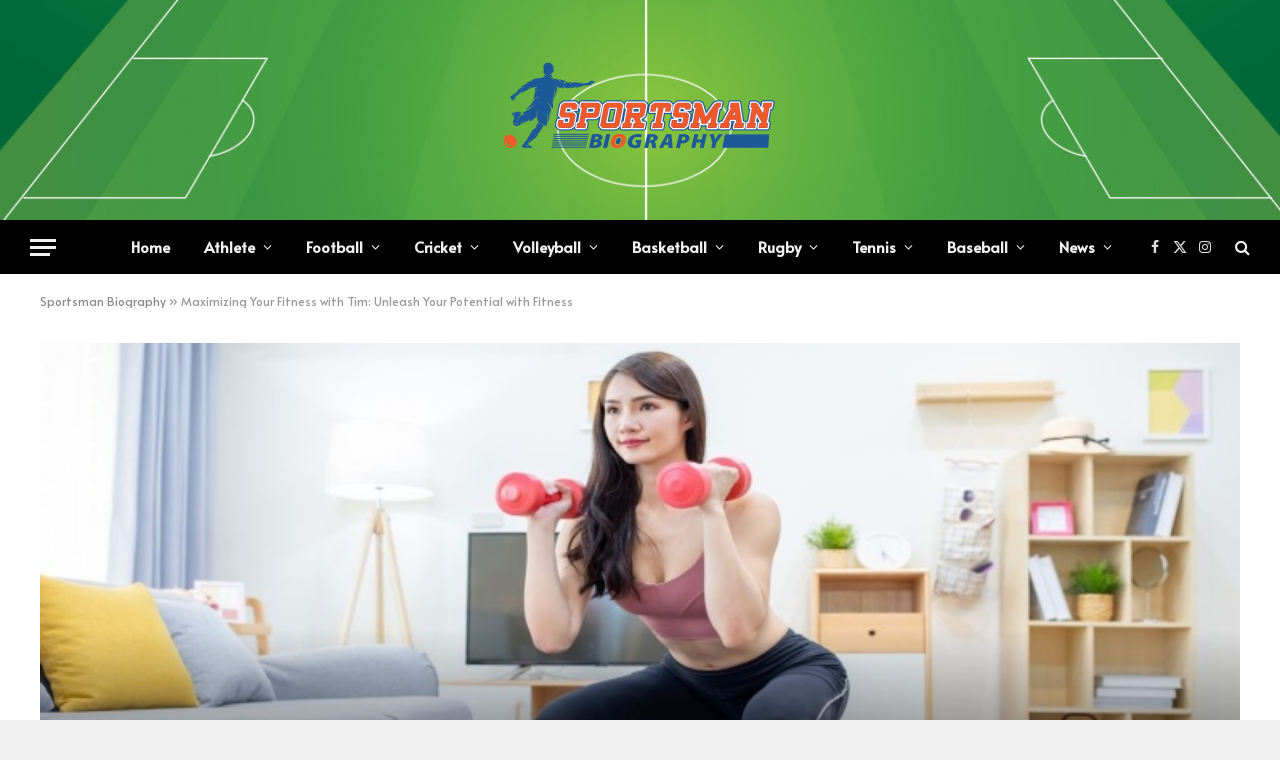

--- FILE ---
content_type: text/html; charset=UTF-8
request_url: https://sportsmanbiography.com/maximizing-your-fitness-with-tim-unleash-your-potential-with-fitness/
body_size: 21813
content:

<!DOCTYPE html>
<html lang="en-US" class="s-light site-s-light">

<head>

	<meta charset="UTF-8" />
	<meta name="viewport" content="width=device-width, initial-scale=1" />
	    <style>
        #wpadminbar #wp-admin-bar-p404_free_top_button .ab-icon:before {
            content: "\f103";
            color:red;
            top: 2px;
        }
    </style>
    <meta name='robots' content='index, follow, max-image-preview:large, max-snippet:-1, max-video-preview:-1' />

	<!-- This site is optimized with the Yoast SEO plugin v22.6 - https://yoast.com/wordpress/plugins/seo/ -->
	<title>Maximizing Your Fitness with Tim: Unleash Your Potential with Fitness</title><link rel="preload" as="font" href="https://sportsmanbiography.com/wp-content/themes/smart-mag/css/icons/fonts/ts-icons.woff2?v2.4" type="font/woff2" crossorigin="anonymous" />
	<link rel="canonical" href="https://sportsmanbiography.com/maximizing-your-fitness-with-tim-unleash-your-potential-with-fitness/" />
	<meta property="og:locale" content="en_US" />
	<meta property="og:type" content="article" />
	<meta property="og:title" content="Maximizing Your Fitness with Tim: Unleash Your Potential with Fitness" />
	<meta property="og:description" content="In a world where health and well-being take center stage, the journey towards fitness has evolved into an art form that requires dedication, guidance, and the right strategies. This is where &#8220;Fitness With Tim&#8221; comes into play, offering an unparalleled approach to maximizing your fitness journey. Whether you&#8217;re a seasoned athlete or taking your first" />
	<meta property="og:url" content="https://sportsmanbiography.com/maximizing-your-fitness-with-tim-unleash-your-potential-with-fitness/" />
	<meta property="og:site_name" content="Sportsman Biography" />
	<meta property="article:publisher" content="https://www.facebook.com/sportsmanbiography" />
	<meta property="article:published_time" content="2023-08-25T12:07:27+00:00" />
	<meta property="article:modified_time" content="2023-08-31T12:12:35+00:00" />
	<meta property="og:image" content="https://sportsmanbiography.com/wp-content/uploads/2023/08/Maximizing-Your-Fitness-Your-Potential-with-Fitness.jpg" />
	<meta property="og:image:width" content="748" />
	<meta property="og:image:height" content="421" />
	<meta property="og:image:type" content="image/jpeg" />
	<meta name="author" content="Rabbiit" />
	<meta name="twitter:card" content="summary_large_image" />
	<meta name="twitter:creator" content="@sportsmanbio" />
	<meta name="twitter:site" content="@sportsmanbio" />
	<meta name="twitter:label1" content="Written by" />
	<meta name="twitter:data1" content="Rabbiit" />
	<meta name="twitter:label2" content="Est. reading time" />
	<meta name="twitter:data2" content="4 minutes" />
	<script type="application/ld+json" class="yoast-schema-graph">{"@context":"https://schema.org","@graph":[{"@type":"Article","@id":"https://sportsmanbiography.com/maximizing-your-fitness-with-tim-unleash-your-potential-with-fitness/#article","isPartOf":{"@id":"https://sportsmanbiography.com/maximizing-your-fitness-with-tim-unleash-your-potential-with-fitness/"},"author":{"name":"Rabbiit","@id":"https://sportsmanbiography.com/#/schema/person/d98308ec7ee7df9ad3bd7fd3019ffe90"},"headline":"Maximizing Your Fitness with Tim: Unleash Your Potential with Fitness","datePublished":"2023-08-25T12:07:27+00:00","dateModified":"2023-08-31T12:12:35+00:00","mainEntityOfPage":{"@id":"https://sportsmanbiography.com/maximizing-your-fitness-with-tim-unleash-your-potential-with-fitness/"},"wordCount":727,"commentCount":0,"publisher":{"@id":"https://sportsmanbiography.com/#organization"},"image":{"@id":"https://sportsmanbiography.com/maximizing-your-fitness-with-tim-unleash-your-potential-with-fitness/#primaryimage"},"thumbnailUrl":"https://sportsmanbiography.com/wp-content/uploads/2023/08/Maximizing-Your-Fitness-Your-Potential-with-Fitness.jpg","articleSection":["All Others"],"inLanguage":"en-US","potentialAction":[{"@type":"CommentAction","name":"Comment","target":["https://sportsmanbiography.com/maximizing-your-fitness-with-tim-unleash-your-potential-with-fitness/#respond"]}]},{"@type":"WebPage","@id":"https://sportsmanbiography.com/maximizing-your-fitness-with-tim-unleash-your-potential-with-fitness/","url":"https://sportsmanbiography.com/maximizing-your-fitness-with-tim-unleash-your-potential-with-fitness/","name":"Maximizing Your Fitness with Tim: Unleash Your Potential with Fitness","isPartOf":{"@id":"https://sportsmanbiography.com/#website"},"primaryImageOfPage":{"@id":"https://sportsmanbiography.com/maximizing-your-fitness-with-tim-unleash-your-potential-with-fitness/#primaryimage"},"image":{"@id":"https://sportsmanbiography.com/maximizing-your-fitness-with-tim-unleash-your-potential-with-fitness/#primaryimage"},"thumbnailUrl":"https://sportsmanbiography.com/wp-content/uploads/2023/08/Maximizing-Your-Fitness-Your-Potential-with-Fitness.jpg","datePublished":"2023-08-25T12:07:27+00:00","dateModified":"2023-08-31T12:12:35+00:00","breadcrumb":{"@id":"https://sportsmanbiography.com/maximizing-your-fitness-with-tim-unleash-your-potential-with-fitness/#breadcrumb"},"inLanguage":"en-US","potentialAction":[{"@type":"ReadAction","target":["https://sportsmanbiography.com/maximizing-your-fitness-with-tim-unleash-your-potential-with-fitness/"]}]},{"@type":"ImageObject","inLanguage":"en-US","@id":"https://sportsmanbiography.com/maximizing-your-fitness-with-tim-unleash-your-potential-with-fitness/#primaryimage","url":"https://sportsmanbiography.com/wp-content/uploads/2023/08/Maximizing-Your-Fitness-Your-Potential-with-Fitness.jpg","contentUrl":"https://sportsmanbiography.com/wp-content/uploads/2023/08/Maximizing-Your-Fitness-Your-Potential-with-Fitness.jpg","width":748,"height":421},{"@type":"BreadcrumbList","@id":"https://sportsmanbiography.com/maximizing-your-fitness-with-tim-unleash-your-potential-with-fitness/#breadcrumb","itemListElement":[{"@type":"ListItem","position":1,"name":"Sportsman Biography","item":"https://sportsmanbiography.com/"},{"@type":"ListItem","position":2,"name":"Maximizing Your Fitness with Tim: Unleash Your Potential with Fitness"}]},{"@type":"WebSite","@id":"https://sportsmanbiography.com/#website","url":"https://sportsmanbiography.com/","name":"Sportsman Biography","description":"Know More About Your Favorite Athlete","publisher":{"@id":"https://sportsmanbiography.com/#organization"},"alternateName":"Sportsman Bio","potentialAction":[{"@type":"SearchAction","target":{"@type":"EntryPoint","urlTemplate":"https://sportsmanbiography.com/?s={search_term_string}"},"query-input":"required name=search_term_string"}],"inLanguage":"en-US"},{"@type":"Organization","@id":"https://sportsmanbiography.com/#organization","name":"Sportsman Biography","alternateName":"Sportsman Bio","url":"https://sportsmanbiography.com/","logo":{"@type":"ImageObject","inLanguage":"en-US","@id":"https://sportsmanbiography.com/#/schema/logo/image/","url":"https://sportsmanbiography.com/wp-content/uploads/2022/04/Sportsman-Bio-Fav-Icon.png","contentUrl":"https://sportsmanbiography.com/wp-content/uploads/2022/04/Sportsman-Bio-Fav-Icon.png","width":200,"height":200,"caption":"Sportsman Biography"},"image":{"@id":"https://sportsmanbiography.com/#/schema/logo/image/"},"sameAs":["https://www.facebook.com/sportsmanbiography","https://x.com/sportsmanbio","https://www.pinterest.com/sportsmanbiography","https://www.instagram.com/sportsmanbiography/","https://www.tumblr.com/blog/sportsmanbiography","https://www.reddit.com/user/sportsmanbio"]},{"@type":"Person","@id":"https://sportsmanbiography.com/#/schema/person/d98308ec7ee7df9ad3bd7fd3019ffe90","name":"Rabbiit","image":{"@type":"ImageObject","inLanguage":"en-US","@id":"https://sportsmanbiography.com/#/schema/person/image/","url":"https://secure.gravatar.com/avatar/b4b4005f32c54c0c60502664dbe31a762d63a3fc8550f14acc9a02e1d7fb32ba?s=96&r=g","contentUrl":"https://secure.gravatar.com/avatar/b4b4005f32c54c0c60502664dbe31a762d63a3fc8550f14acc9a02e1d7fb32ba?s=96&r=g","caption":"Rabbiit"}}]}</script>
	<!-- / Yoast SEO plugin. -->


<link rel='dns-prefetch' href='//fonts.googleapis.com' />
<link rel="alternate" type="application/rss+xml" title="Sportsman Biography &raquo; Feed" href="https://sportsmanbiography.com/feed/" />
<link rel="alternate" type="application/rss+xml" title="Sportsman Biography &raquo; Comments Feed" href="https://sportsmanbiography.com/comments/feed/" />
<link rel="alternate" type="application/rss+xml" title="Sportsman Biography &raquo; Maximizing Your Fitness with Tim: Unleash Your Potential with Fitness Comments Feed" href="https://sportsmanbiography.com/maximizing-your-fitness-with-tim-unleash-your-potential-with-fitness/feed/" />
<link rel="alternate" title="oEmbed (JSON)" type="application/json+oembed" href="https://sportsmanbiography.com/wp-json/oembed/1.0/embed?url=https%3A%2F%2Fsportsmanbiography.com%2Fmaximizing-your-fitness-with-tim-unleash-your-potential-with-fitness%2F" />
<link rel="alternate" title="oEmbed (XML)" type="text/xml+oembed" href="https://sportsmanbiography.com/wp-json/oembed/1.0/embed?url=https%3A%2F%2Fsportsmanbiography.com%2Fmaximizing-your-fitness-with-tim-unleash-your-potential-with-fitness%2F&#038;format=xml" />
<link rel="alternate" type="application/rss+xml" title="Sportsman Biography &raquo; Stories Feed" href="https://sportsmanbiography.com/web-stories/feed/"><style id='wp-img-auto-sizes-contain-inline-css' type='text/css'>
img:is([sizes=auto i],[sizes^="auto," i]){contain-intrinsic-size:3000px 1500px}
/*# sourceURL=wp-img-auto-sizes-contain-inline-css */
</style>
<style id='wp-emoji-styles-inline-css' type='text/css'>

	img.wp-smiley, img.emoji {
		display: inline !important;
		border: none !important;
		box-shadow: none !important;
		height: 1em !important;
		width: 1em !important;
		margin: 0 0.07em !important;
		vertical-align: -0.1em !important;
		background: none !important;
		padding: 0 !important;
	}
/*# sourceURL=wp-emoji-styles-inline-css */
</style>
<link rel='stylesheet' id='wp-block-library-css' href='https://sportsmanbiography.com/wp-includes/css/dist/block-library/style.min.css?ver=6.9' type='text/css' media='all' />
<style id='global-styles-inline-css' type='text/css'>
:root{--wp--preset--aspect-ratio--square: 1;--wp--preset--aspect-ratio--4-3: 4/3;--wp--preset--aspect-ratio--3-4: 3/4;--wp--preset--aspect-ratio--3-2: 3/2;--wp--preset--aspect-ratio--2-3: 2/3;--wp--preset--aspect-ratio--16-9: 16/9;--wp--preset--aspect-ratio--9-16: 9/16;--wp--preset--color--black: #000000;--wp--preset--color--cyan-bluish-gray: #abb8c3;--wp--preset--color--white: #ffffff;--wp--preset--color--pale-pink: #f78da7;--wp--preset--color--vivid-red: #cf2e2e;--wp--preset--color--luminous-vivid-orange: #ff6900;--wp--preset--color--luminous-vivid-amber: #fcb900;--wp--preset--color--light-green-cyan: #7bdcb5;--wp--preset--color--vivid-green-cyan: #00d084;--wp--preset--color--pale-cyan-blue: #8ed1fc;--wp--preset--color--vivid-cyan-blue: #0693e3;--wp--preset--color--vivid-purple: #9b51e0;--wp--preset--gradient--vivid-cyan-blue-to-vivid-purple: linear-gradient(135deg,rgb(6,147,227) 0%,rgb(155,81,224) 100%);--wp--preset--gradient--light-green-cyan-to-vivid-green-cyan: linear-gradient(135deg,rgb(122,220,180) 0%,rgb(0,208,130) 100%);--wp--preset--gradient--luminous-vivid-amber-to-luminous-vivid-orange: linear-gradient(135deg,rgb(252,185,0) 0%,rgb(255,105,0) 100%);--wp--preset--gradient--luminous-vivid-orange-to-vivid-red: linear-gradient(135deg,rgb(255,105,0) 0%,rgb(207,46,46) 100%);--wp--preset--gradient--very-light-gray-to-cyan-bluish-gray: linear-gradient(135deg,rgb(238,238,238) 0%,rgb(169,184,195) 100%);--wp--preset--gradient--cool-to-warm-spectrum: linear-gradient(135deg,rgb(74,234,220) 0%,rgb(151,120,209) 20%,rgb(207,42,186) 40%,rgb(238,44,130) 60%,rgb(251,105,98) 80%,rgb(254,248,76) 100%);--wp--preset--gradient--blush-light-purple: linear-gradient(135deg,rgb(255,206,236) 0%,rgb(152,150,240) 100%);--wp--preset--gradient--blush-bordeaux: linear-gradient(135deg,rgb(254,205,165) 0%,rgb(254,45,45) 50%,rgb(107,0,62) 100%);--wp--preset--gradient--luminous-dusk: linear-gradient(135deg,rgb(255,203,112) 0%,rgb(199,81,192) 50%,rgb(65,88,208) 100%);--wp--preset--gradient--pale-ocean: linear-gradient(135deg,rgb(255,245,203) 0%,rgb(182,227,212) 50%,rgb(51,167,181) 100%);--wp--preset--gradient--electric-grass: linear-gradient(135deg,rgb(202,248,128) 0%,rgb(113,206,126) 100%);--wp--preset--gradient--midnight: linear-gradient(135deg,rgb(2,3,129) 0%,rgb(40,116,252) 100%);--wp--preset--font-size--small: 13px;--wp--preset--font-size--medium: 20px;--wp--preset--font-size--large: 36px;--wp--preset--font-size--x-large: 42px;--wp--preset--spacing--20: 0.44rem;--wp--preset--spacing--30: 0.67rem;--wp--preset--spacing--40: 1rem;--wp--preset--spacing--50: 1.5rem;--wp--preset--spacing--60: 2.25rem;--wp--preset--spacing--70: 3.38rem;--wp--preset--spacing--80: 5.06rem;--wp--preset--shadow--natural: 6px 6px 9px rgba(0, 0, 0, 0.2);--wp--preset--shadow--deep: 12px 12px 50px rgba(0, 0, 0, 0.4);--wp--preset--shadow--sharp: 6px 6px 0px rgba(0, 0, 0, 0.2);--wp--preset--shadow--outlined: 6px 6px 0px -3px rgb(255, 255, 255), 6px 6px rgb(0, 0, 0);--wp--preset--shadow--crisp: 6px 6px 0px rgb(0, 0, 0);}:where(.is-layout-flex){gap: 0.5em;}:where(.is-layout-grid){gap: 0.5em;}body .is-layout-flex{display: flex;}.is-layout-flex{flex-wrap: wrap;align-items: center;}.is-layout-flex > :is(*, div){margin: 0;}body .is-layout-grid{display: grid;}.is-layout-grid > :is(*, div){margin: 0;}:where(.wp-block-columns.is-layout-flex){gap: 2em;}:where(.wp-block-columns.is-layout-grid){gap: 2em;}:where(.wp-block-post-template.is-layout-flex){gap: 1.25em;}:where(.wp-block-post-template.is-layout-grid){gap: 1.25em;}.has-black-color{color: var(--wp--preset--color--black) !important;}.has-cyan-bluish-gray-color{color: var(--wp--preset--color--cyan-bluish-gray) !important;}.has-white-color{color: var(--wp--preset--color--white) !important;}.has-pale-pink-color{color: var(--wp--preset--color--pale-pink) !important;}.has-vivid-red-color{color: var(--wp--preset--color--vivid-red) !important;}.has-luminous-vivid-orange-color{color: var(--wp--preset--color--luminous-vivid-orange) !important;}.has-luminous-vivid-amber-color{color: var(--wp--preset--color--luminous-vivid-amber) !important;}.has-light-green-cyan-color{color: var(--wp--preset--color--light-green-cyan) !important;}.has-vivid-green-cyan-color{color: var(--wp--preset--color--vivid-green-cyan) !important;}.has-pale-cyan-blue-color{color: var(--wp--preset--color--pale-cyan-blue) !important;}.has-vivid-cyan-blue-color{color: var(--wp--preset--color--vivid-cyan-blue) !important;}.has-vivid-purple-color{color: var(--wp--preset--color--vivid-purple) !important;}.has-black-background-color{background-color: var(--wp--preset--color--black) !important;}.has-cyan-bluish-gray-background-color{background-color: var(--wp--preset--color--cyan-bluish-gray) !important;}.has-white-background-color{background-color: var(--wp--preset--color--white) !important;}.has-pale-pink-background-color{background-color: var(--wp--preset--color--pale-pink) !important;}.has-vivid-red-background-color{background-color: var(--wp--preset--color--vivid-red) !important;}.has-luminous-vivid-orange-background-color{background-color: var(--wp--preset--color--luminous-vivid-orange) !important;}.has-luminous-vivid-amber-background-color{background-color: var(--wp--preset--color--luminous-vivid-amber) !important;}.has-light-green-cyan-background-color{background-color: var(--wp--preset--color--light-green-cyan) !important;}.has-vivid-green-cyan-background-color{background-color: var(--wp--preset--color--vivid-green-cyan) !important;}.has-pale-cyan-blue-background-color{background-color: var(--wp--preset--color--pale-cyan-blue) !important;}.has-vivid-cyan-blue-background-color{background-color: var(--wp--preset--color--vivid-cyan-blue) !important;}.has-vivid-purple-background-color{background-color: var(--wp--preset--color--vivid-purple) !important;}.has-black-border-color{border-color: var(--wp--preset--color--black) !important;}.has-cyan-bluish-gray-border-color{border-color: var(--wp--preset--color--cyan-bluish-gray) !important;}.has-white-border-color{border-color: var(--wp--preset--color--white) !important;}.has-pale-pink-border-color{border-color: var(--wp--preset--color--pale-pink) !important;}.has-vivid-red-border-color{border-color: var(--wp--preset--color--vivid-red) !important;}.has-luminous-vivid-orange-border-color{border-color: var(--wp--preset--color--luminous-vivid-orange) !important;}.has-luminous-vivid-amber-border-color{border-color: var(--wp--preset--color--luminous-vivid-amber) !important;}.has-light-green-cyan-border-color{border-color: var(--wp--preset--color--light-green-cyan) !important;}.has-vivid-green-cyan-border-color{border-color: var(--wp--preset--color--vivid-green-cyan) !important;}.has-pale-cyan-blue-border-color{border-color: var(--wp--preset--color--pale-cyan-blue) !important;}.has-vivid-cyan-blue-border-color{border-color: var(--wp--preset--color--vivid-cyan-blue) !important;}.has-vivid-purple-border-color{border-color: var(--wp--preset--color--vivid-purple) !important;}.has-vivid-cyan-blue-to-vivid-purple-gradient-background{background: var(--wp--preset--gradient--vivid-cyan-blue-to-vivid-purple) !important;}.has-light-green-cyan-to-vivid-green-cyan-gradient-background{background: var(--wp--preset--gradient--light-green-cyan-to-vivid-green-cyan) !important;}.has-luminous-vivid-amber-to-luminous-vivid-orange-gradient-background{background: var(--wp--preset--gradient--luminous-vivid-amber-to-luminous-vivid-orange) !important;}.has-luminous-vivid-orange-to-vivid-red-gradient-background{background: var(--wp--preset--gradient--luminous-vivid-orange-to-vivid-red) !important;}.has-very-light-gray-to-cyan-bluish-gray-gradient-background{background: var(--wp--preset--gradient--very-light-gray-to-cyan-bluish-gray) !important;}.has-cool-to-warm-spectrum-gradient-background{background: var(--wp--preset--gradient--cool-to-warm-spectrum) !important;}.has-blush-light-purple-gradient-background{background: var(--wp--preset--gradient--blush-light-purple) !important;}.has-blush-bordeaux-gradient-background{background: var(--wp--preset--gradient--blush-bordeaux) !important;}.has-luminous-dusk-gradient-background{background: var(--wp--preset--gradient--luminous-dusk) !important;}.has-pale-ocean-gradient-background{background: var(--wp--preset--gradient--pale-ocean) !important;}.has-electric-grass-gradient-background{background: var(--wp--preset--gradient--electric-grass) !important;}.has-midnight-gradient-background{background: var(--wp--preset--gradient--midnight) !important;}.has-small-font-size{font-size: var(--wp--preset--font-size--small) !important;}.has-medium-font-size{font-size: var(--wp--preset--font-size--medium) !important;}.has-large-font-size{font-size: var(--wp--preset--font-size--large) !important;}.has-x-large-font-size{font-size: var(--wp--preset--font-size--x-large) !important;}
/*# sourceURL=global-styles-inline-css */
</style>

<style id='classic-theme-styles-inline-css' type='text/css'>
/*! This file is auto-generated */
.wp-block-button__link{color:#fff;background-color:#32373c;border-radius:9999px;box-shadow:none;text-decoration:none;padding:calc(.667em + 2px) calc(1.333em + 2px);font-size:1.125em}.wp-block-file__button{background:#32373c;color:#fff;text-decoration:none}
/*# sourceURL=/wp-includes/css/classic-themes.min.css */
</style>
<link rel='stylesheet' id='kk-star-ratings-css' href='https://sportsmanbiography.com/wp-content/plugins/kk-star-ratings/src/core/public/css/kk-star-ratings.min.css?ver=5.4.7' type='text/css' media='all' />
<link rel='stylesheet' id='smartmag-core-css' href='https://sportsmanbiography.com/wp-content/themes/smart-mag/style.css?ver=9.3.0' type='text/css' media='all' />
<style id='smartmag-core-inline-css' type='text/css'>
:root { --c-main: #ce6000;
--c-main-rgb: 206,96,0;
--text-font: "Alata", system-ui, -apple-system, "Segoe UI", Arial, sans-serif;
--body-font: "Alata", system-ui, -apple-system, "Segoe UI", Arial, sans-serif;
--ui-font: "Alata", system-ui, -apple-system, "Segoe UI", Arial, sans-serif;
--title-font: "Alata", system-ui, -apple-system, "Segoe UI", Arial, sans-serif;
--h-font: "Alata", system-ui, -apple-system, "Segoe UI", Arial, sans-serif;
--title-font: "Alata", system-ui, -apple-system, "Segoe UI", Arial, sans-serif;
--h-font: "Alata", system-ui, -apple-system, "Segoe UI", Arial, sans-serif;
--text-h-font: var(--h-font);
--title-size-xs: 16px;
--title-size-s: 18px;
--title-size-n: 18px;
--title-size-m: 20px; }
.post-title:not(._) { letter-spacing: 0.02em; }
.smart-head-main .smart-head-mid { --head-h: 220px; background-repeat: no-repeat; background-position: center center; background-size: cover; background-image: url(https://sportsmanbiography.com/wp-content/uploads/2023/08/Football-Sport-Field-PPT-Backogrounds.jpg); }
.smart-head-main .smart-head-bot { --head-h: 54px; }
.smart-head-mobile .smart-head-mid { --head-h: 70px; }
.s-dark .smart-head-main .spc-social,
.smart-head-main .s-dark .spc-social { --c-spc-social-hov: #f2f2f2; }
.s-dark .lower-footer { background-color: #081736; }
.post-meta .meta-item, .post-meta .text-in { text-transform: uppercase; letter-spacing: 0.02em; }
.block-head-c .heading { font-family: "Rajdhani", system-ui, -apple-system, "Segoe UI", Arial, sans-serif; font-size: 24px; letter-spacing: 0.02em; }
.block-head-c2 { --line-weight: 2px; }
.block-head-e2 .heading { font-weight: 600; color: var(--c-main); }
.entry-content { font-size: 18px; font-weight: normal; }
.post-content h1, .post-content h2, .post-content h3, .post-content h4, .post-content h5, .post-content h6 { letter-spacing: 0.02em; }
.site-s-light .entry-content { color: #2b2b2b; }
.s-dark .entry-content { color: #f2f2f2; }
.a-wrap-1 { background-color: #2d2d2d; }
.a-wrap-2:not(._) { margin-top: 0px; }
@media (min-width: 1200px) { .loop-list .post-title { font-size: 22px; } }


/*# sourceURL=smartmag-core-inline-css */
</style>
<link rel='stylesheet' id='smartmag-magnific-popup-css' href='https://sportsmanbiography.com/wp-content/themes/smart-mag/css/lightbox.css?ver=9.3.0' type='text/css' media='all' />
<link rel='stylesheet' id='smartmag-icons-css' href='https://sportsmanbiography.com/wp-content/themes/smart-mag/css/icons/icons.css?ver=9.3.0' type='text/css' media='all' />
<link crossorigin="anonymous" rel='stylesheet' id='smartmag-gfonts-custom-css' href='https://fonts.googleapis.com/css?family=Alata%3A400%2C500%2C600%2C700%7CRajdhani%3A400%2C500%2C600%2C700' type='text/css' media='all' />
<script type="text/javascript" src="https://sportsmanbiography.com/wp-includes/js/jquery/jquery.min.js?ver=3.7.1" id="jquery-core-js"></script>
<script type="text/javascript" src="https://sportsmanbiography.com/wp-includes/js/jquery/jquery-migrate.min.js?ver=3.4.1" id="jquery-migrate-js"></script>
<link rel="https://api.w.org/" href="https://sportsmanbiography.com/wp-json/" /><link rel="alternate" title="JSON" type="application/json" href="https://sportsmanbiography.com/wp-json/wp/v2/posts/11141" /><link rel="EditURI" type="application/rsd+xml" title="RSD" href="https://sportsmanbiography.com/xmlrpc.php?rsd" />
<meta name="generator" content="WordPress 6.9" />
<link rel='shortlink' href='https://sportsmanbiography.com/?p=11141' />

		<script>
		var BunyadSchemeKey = 'bunyad-scheme';
		(() => {
			const d = document.documentElement;
			const c = d.classList;
			var scheme = localStorage.getItem(BunyadSchemeKey);
			
			if (scheme) {
				d.dataset.origClass = c;
				scheme === 'dark' ? c.remove('s-light', 'site-s-light') : c.remove('s-dark', 'site-s-dark');
				c.add('site-s-' + scheme, 's-' + scheme);
			}
		})();
		</script>
		<meta name="generator" content="Elementor 3.21.5; features: e_optimized_assets_loading, e_optimized_css_loading, additional_custom_breakpoints; settings: css_print_method-external, google_font-enabled, font_display-swap">
<link rel="amphtml" href="https://sportsmanbiography.com/maximizing-your-fitness-with-tim-unleash-your-potential-with-fitness/?amp=1"><link rel="icon" href="https://sportsmanbiography.com/wp-content/uploads/2022/04/Sportsman-Bio-Fav-Icon-150x150.png" sizes="32x32" />
<link rel="icon" href="https://sportsmanbiography.com/wp-content/uploads/2022/04/Sportsman-Bio-Fav-Icon.png" sizes="192x192" />
<link rel="apple-touch-icon" href="https://sportsmanbiography.com/wp-content/uploads/2022/04/Sportsman-Bio-Fav-Icon.png" />
<meta name="msapplication-TileImage" content="https://sportsmanbiography.com/wp-content/uploads/2022/04/Sportsman-Bio-Fav-Icon.png" />


</head>

<body class="wp-singular post-template-default single single-post postid-11141 single-format-standard wp-custom-logo wp-theme-smart-mag right-sidebar post-layout-cover post-cat-27894 has-lb has-lb-sm layout-boxed elementor-default elementor-kit-10543">


	<div class="ts-bg-cover"></div>

<div class="main-wrap">

	
<div class="off-canvas-backdrop"></div>
<div class="mobile-menu-container off-canvas" id="off-canvas">

	<div class="off-canvas-head">
		<a href="#" class="close"><i class="tsi tsi-times"></i></a>

		<div class="ts-logo">
					</div>
	</div>

	<div class="off-canvas-content">

					<ul class="mobile-menu"></ul>
		
					<div class="off-canvas-widgets">
				
		<div id="smartmag-block-posts-small-3" class="widget ts-block-widget smartmag-widget-posts-small">		
		<div class="block">
					<section class="block-wrap block-posts-small block-sc mb-none" data-id="1">

			<div class="widget-title block-head block-head-ac block-head-b"><h5 class="heading">What's Hot</h5></div>	
			<div class="block-content">
				
	<div class="loop loop-small loop-small-a loop-sep loop-small-sep grid grid-1 md:grid-1 sm:grid-1 xs:grid-1">

					
<article class="l-post small-post small-a-post m-pos-left">

	
			<div class="media">

		
			<a href="https://sportsmanbiography.com/the-off-season-adrenaline-how-athletes-and-super-fans-find-thrills-in-the-digital-age/" class="image-link media-ratio ar-bunyad-thumb" title="The &#8220;Off-Season&#8221; Adrenaline: How Athletes and Super-Fans Find Thrills in the Digital Age"><span data-bgsrc="https://sportsmanbiography.com/wp-content/uploads/2026/01/Screenshot_53-300x297.png" class="img bg-cover wp-post-image attachment-medium size-medium lazyload" data-bgset="https://sportsmanbiography.com/wp-content/uploads/2026/01/Screenshot_53-300x297.png 300w, https://sportsmanbiography.com/wp-content/uploads/2026/01/Screenshot_53-150x149.png 150w, https://sportsmanbiography.com/wp-content/uploads/2026/01/Screenshot_53-96x96.png 96w, https://sportsmanbiography.com/wp-content/uploads/2026/01/Screenshot_53.png 352w" data-sizes="(max-width: 110px) 100vw, 110px"></span></a>			
			
			
			
		
		</div>
	

	
		<div class="content">

			<div class="post-meta post-meta-a post-meta-left has-below"><h4 class="is-title post-title"><a href="https://sportsmanbiography.com/the-off-season-adrenaline-how-athletes-and-super-fans-find-thrills-in-the-digital-age/">The &#8220;Off-Season&#8221; Adrenaline: How Athletes and Super-Fans Find Thrills in the Digital Age</a></h4><div class="post-meta-items meta-below"><span class="meta-item date"><span class="date-link"><time class="post-date" datetime="2026-01-19T10:26:42+06:00">January 19, 2026</time></span></span></div></div>			
			
			
		</div>

	
</article>	
					
<article class="l-post small-post small-a-post m-pos-left">

	
			<div class="media">

		
			<a href="https://sportsmanbiography.com/off-the-pitch-how-malaysian-athletes-unwind-in-the-digital-age/" class="image-link media-ratio ar-bunyad-thumb" title="Off the Pitch: How Malaysian Athletes Unwind in the Digital Age"><span data-bgsrc="https://sportsmanbiography.com/wp-content/uploads/2026/01/Screenshot_8-300x164.png" class="img bg-cover wp-post-image attachment-medium size-medium lazyload" data-bgset="https://sportsmanbiography.com/wp-content/uploads/2026/01/Screenshot_8-300x164.png 300w, https://sportsmanbiography.com/wp-content/uploads/2026/01/Screenshot_8-150x82.png 150w, https://sportsmanbiography.com/wp-content/uploads/2026/01/Screenshot_8-450x245.png 450w, https://sportsmanbiography.com/wp-content/uploads/2026/01/Screenshot_8.png 508w" data-sizes="(max-width: 110px) 100vw, 110px"></span></a>			
			
			
			
		
		</div>
	

	
		<div class="content">

			<div class="post-meta post-meta-a post-meta-left has-below"><h4 class="is-title post-title"><a href="https://sportsmanbiography.com/off-the-pitch-how-malaysian-athletes-unwind-in-the-digital-age/">Off the Pitch: How Malaysian Athletes Unwind in the Digital Age</a></h4><div class="post-meta-items meta-below"><span class="meta-item date"><span class="date-link"><time class="post-date" datetime="2026-01-14T10:36:36+06:00">January 14, 2026</time></span></span></div></div>			
			
			
		</div>

	
</article>	
					
<article class="l-post small-post small-a-post m-pos-left">

	
			<div class="media">

		
			<a href="https://sportsmanbiography.com/womens-modest-activewear-performance-without-compromise/" class="image-link media-ratio ar-bunyad-thumb" title="Women&#8217;s Modest Activewear: Performance Without Compromise"><span data-bgsrc="https://sportsmanbiography.com/wp-content/uploads/2026/01/image-300x169.avif" class="img bg-cover wp-post-image attachment-medium size-medium lazyload" data-bgset="https://sportsmanbiography.com/wp-content/uploads/2026/01/image-300x169.avif 300w, https://sportsmanbiography.com/wp-content/uploads/2026/01/image-1024x576.avif 1024w, https://sportsmanbiography.com/wp-content/uploads/2026/01/image-768x432.avif 768w, https://sportsmanbiography.com/wp-content/uploads/2026/01/image-1536x864.avif 1536w, https://sportsmanbiography.com/wp-content/uploads/2026/01/image-150x84.avif 150w, https://sportsmanbiography.com/wp-content/uploads/2026/01/image-450x253.avif 450w, https://sportsmanbiography.com/wp-content/uploads/2026/01/image-1200x675.avif 1200w, https://sportsmanbiography.com/wp-content/uploads/2026/01/image.avif 1920w" data-sizes="(max-width: 110px) 100vw, 110px"></span></a>			
			
			
			
		
		</div>
	

	
		<div class="content">

			<div class="post-meta post-meta-a post-meta-left has-below"><h4 class="is-title post-title"><a href="https://sportsmanbiography.com/womens-modest-activewear-performance-without-compromise/">Women&#8217;s Modest Activewear: Performance Without Compromise</a></h4><div class="post-meta-items meta-below"><span class="meta-item date"><span class="date-link"><time class="post-date" datetime="2026-01-13T10:05:53+06:00">January 13, 2026</time></span></span></div></div>			
			
			
		</div>

	
</article>	
		
	</div>

					</div>

		</section>
				</div>

		</div>			</div>
		
		
		<div class="spc-social-block spc-social spc-social-b smart-head-social">
		
			
				<a href="https://www.facebook.com/sportsmanbiography" class="link service s-facebook" target="_blank" rel="nofollow noopener">
					<i class="icon tsi tsi-facebook"></i>
					<span class="visuallyhidden">Facebook</span>
				</a>
									
			
				<a href="https://twitter.com/sportsmanbio" class="link service s-twitter" target="_blank" rel="nofollow noopener">
					<i class="icon tsi tsi-twitter"></i>
					<span class="visuallyhidden">X (Twitter)</span>
				</a>
									
			
				<a href="https://www.instagram.com/sportsmanbiography/" class="link service s-instagram" target="_blank" rel="nofollow noopener">
					<i class="icon tsi tsi-instagram"></i>
					<span class="visuallyhidden">Instagram</span>
				</a>
									
			
		</div>

		
	</div>

</div>
<div class="smart-head smart-head-a smart-head-main" id="smart-head" data-sticky="auto" data-sticky-type="smart" data-sticky-full>
	
	<div class="smart-head-row smart-head-mid smart-head-row-3 is-light smart-head-row-full">

		<div class="inner full">

							
				<div class="items items-left empty">
								</div>

							
				<div class="items items-center ">
					<a href="https://sportsmanbiography.com/" title="Sportsman Biography" rel="home" class="logo-link ts-logo logo-is-image">
		<span>
			
				
					<img src="https://sportsmanbiography.com/wp-content/uploads/2023/08/Biography-Logo-300x100-1.png" class="logo-image logo-image-dark" alt="Sportsman Biography" width="300" height="100"/><img src="https://sportsmanbiography.com/wp-content/uploads/2023/08/Biography-Logo-300x100-1.png" class="logo-image" alt="Sportsman Biography" width="300" height="100"/>
									 
					</span>
	</a>				</div>

							
				<div class="items items-right empty">
								</div>

						
		</div>
	</div>

	
	<div class="smart-head-row smart-head-bot smart-head-row-3 s-dark has-center-nav smart-head-row-full">

		<div class="inner full">

							
				<div class="items items-left ">
				
<button class="offcanvas-toggle has-icon" type="button" aria-label="Menu">
	<span class="hamburger-icon hamburger-icon-a">
		<span class="inner"></span>
	</span>
</button>				</div>

							
				<div class="items items-center ">
					<div class="nav-wrap">
		<nav class="navigation navigation-main nav-hov-a">
			<ul id="menu-main-menu" class="menu"><li id="menu-item-124" class="menu-item menu-item-type-custom menu-item-object-custom menu-item-home menu-item-124"><a href="https://sportsmanbiography.com/">Home</a></li>
<li id="menu-item-10697" class="menu-item menu-item-type-custom menu-item-object-custom menu-item-has-children menu-item-has-children item-mega-menu menu-item-10697"><a href="#">Athlete</a>
<div class="sub-menu mega-menu mega-menu-a wrap">

		
	<div class="column sub-cats">
		
		<ol class="sub-nav">
							
				<li class="menu-item menu-item-type-taxonomy menu-item-object-category menu-cat-3 menu-item-59"><a href="https://sportsmanbiography.com/female-athlete/">Female Athlete</a></li>
				
							
				<li class="menu-item menu-item-type-taxonomy menu-item-object-category menu-cat-4 menu-item-60"><a href="https://sportsmanbiography.com/male-athlete/">Male Athlete</a></li>
				
						
			<li class="menu-item view-all menu-cat-10697"><a href="#">View All</a></li>
		</ol>
	
	</div>
	

		
	
	<section class="column recent-posts" data-columns="4">
					<div class="posts" data-id="3">

						<section class="block-wrap block-grid cols-gap-sm mb-none" data-id="2">

				
			<div class="block-content">
					
	<div class="loop loop-grid loop-grid-sm grid grid-4 md:grid-2 xs:grid-1">

					
<article class="l-post grid-post grid-sm-post">

	
			<div class="media">

		
			<a href="https://sportsmanbiography.com/nerea-ruiz/" class="image-link media-ratio ratio-16-9" title="Nerea Ruiz Biography, Wiki, Height, Age, Net Worth, and More"><span data-bgsrc="https://sportsmanbiography.com/wp-content/uploads/2023/01/Nerea-Ruiz.png" class="img bg-cover wp-post-image attachment-large size-large lazyload" data-bgset="https://sportsmanbiography.com/wp-content/uploads/2023/01/Nerea-Ruiz.png 500w, https://sportsmanbiography.com/wp-content/uploads/2023/01/Nerea-Ruiz-300x300.png 300w" data-sizes="(max-width: 377px) 100vw, 377px" role="img" aria-label="Nerea Ruiz"></span></a>			
			
			
			
		
		</div>
	

	
		<div class="content">

			<div class="post-meta post-meta-a has-below"><h2 class="is-title post-title"><a href="https://sportsmanbiography.com/nerea-ruiz/">Nerea Ruiz Biography, Wiki, Height, Age, Net Worth, and More</a></h2><div class="post-meta-items meta-below"><span class="meta-item date"><span class="date-link"><time class="post-date" datetime="2025-09-05T05:37:55+06:00">September 5, 2025</time></span></span></div></div>			
			
			
		</div>

	
</article>					
<article class="l-post grid-post grid-sm-post">

	
			<div class="media">

		
			<a href="https://sportsmanbiography.com/kamille-cal/" class="image-link media-ratio ratio-16-9" title="Kamille Cal Biography, Wiki, Height, Age, Net Worth, and More"><span data-bgsrc="https://sportsmanbiography.com/wp-content/uploads/2023/01/Kamille-Cal.png" class="img bg-cover wp-post-image attachment-large size-large lazyload" data-bgset="https://sportsmanbiography.com/wp-content/uploads/2023/01/Kamille-Cal.png 500w, https://sportsmanbiography.com/wp-content/uploads/2023/01/Kamille-Cal-300x300.png 300w" data-sizes="(max-width: 377px) 100vw, 377px" role="img" aria-label="Kamille Cal"></span></a>			
			
			
			
		
		</div>
	

	
		<div class="content">

			<div class="post-meta post-meta-a has-below"><h2 class="is-title post-title"><a href="https://sportsmanbiography.com/kamille-cal/">Kamille Cal Biography, Wiki, Height, Age, Net Worth, and More</a></h2><div class="post-meta-items meta-below"><span class="meta-item date"><span class="date-link"><time class="post-date" datetime="2025-09-05T05:02:59+06:00">September 5, 2025</time></span></span></div></div>			
			
			
		</div>

	
</article>					
<article class="l-post grid-post grid-sm-post">

	
			<div class="media">

		
			<a href="https://sportsmanbiography.com/shacarri-richardson-a-sprint-to-stardom/" class="image-link media-ratio ratio-16-9" title="Sha&#8217;Carri Richardson: A Sprint to Stardom"><span data-bgsrc="https://sportsmanbiography.com/wp-content/uploads/2023/12/Screenshot_25-450x272.png" class="img bg-cover wp-post-image attachment-bunyad-medium size-bunyad-medium lazyload" data-bgset="https://sportsmanbiography.com/wp-content/uploads/2023/12/Screenshot_25-450x272.png 450w, https://sportsmanbiography.com/wp-content/uploads/2023/12/Screenshot_25-300x181.png 300w, https://sportsmanbiography.com/wp-content/uploads/2023/12/Screenshot_25-768x464.png 768w, https://sportsmanbiography.com/wp-content/uploads/2023/12/Screenshot_25-150x91.png 150w, https://sportsmanbiography.com/wp-content/uploads/2023/12/Screenshot_25.png 778w" data-sizes="(max-width: 377px) 100vw, 377px"></span></a>			
			
			
			
		
		</div>
	

	
		<div class="content">

			<div class="post-meta post-meta-a has-below"><h2 class="is-title post-title"><a href="https://sportsmanbiography.com/shacarri-richardson-a-sprint-to-stardom/">Sha&#8217;Carri Richardson: A Sprint to Stardom</a></h2><div class="post-meta-items meta-below"><span class="meta-item date"><span class="date-link"><time class="post-date" datetime="2023-12-16T13:49:49+06:00">December 16, 2023</time></span></span></div></div>			
			
			
		</div>

	
</article>					
<article class="l-post grid-post grid-sm-post">

	
			<div class="media">

		
			<a href="https://sportsmanbiography.com/top-things-all-successful-athletes-demonstrate/" class="image-link media-ratio ratio-16-9" title="Top Things All Successful Athletes Demonstrate"><span data-bgsrc="https://sportsmanbiography.com/wp-content/uploads/2023/08/Screenshot_38-450x300.png" class="img bg-cover wp-post-image attachment-bunyad-medium size-bunyad-medium lazyload" data-bgset="https://sportsmanbiography.com/wp-content/uploads/2023/08/Screenshot_38-450x300.png 450w, https://sportsmanbiography.com/wp-content/uploads/2023/08/Screenshot_38.png 688w" data-sizes="(max-width: 377px) 100vw, 377px"></span></a>			
			
			
			
		
		</div>
	

	
		<div class="content">

			<div class="post-meta post-meta-a has-below"><h2 class="is-title post-title"><a href="https://sportsmanbiography.com/top-things-all-successful-athletes-demonstrate/">Top Things All Successful Athletes Demonstrate</a></h2><div class="post-meta-items meta-below"><span class="meta-item date"><span class="date-link"><time class="post-date" datetime="2023-08-16T19:23:00+06:00">August 16, 2023</time></span></span></div></div>			
			
			
		</div>

	
</article>		
	</div>

		
			</div>

		</section>
					
			</div> <!-- .posts -->
		
					<div class="posts" data-id="4">

						<section class="block-wrap block-grid cols-gap-sm mb-none" data-id="3">

				
			<div class="block-content">
					
	<div class="loop loop-grid loop-grid-sm grid grid-4 md:grid-2 xs:grid-1">

					
<article class="l-post grid-post grid-sm-post">

	
			<div class="media">

		
			<a href="https://sportsmanbiography.com/pablo-gavi/" class="image-link media-ratio ratio-16-9" title="Pablo Gavi Biography, Wiki, Height, Age, Net Worth, and More"><span data-bgsrc="https://sportsmanbiography.com/wp-content/uploads/2022/11/Pablo-Gavi.png" class="img bg-cover wp-post-image attachment-large size-large lazyload" data-bgset="https://sportsmanbiography.com/wp-content/uploads/2022/11/Pablo-Gavi.png 500w, https://sportsmanbiography.com/wp-content/uploads/2022/11/Pablo-Gavi-300x300.png 300w" data-sizes="(max-width: 377px) 100vw, 377px" role="img" aria-label="Pablo Gavi"></span></a>			
			
			
			
		
		</div>
	

	
		<div class="content">

			<div class="post-meta post-meta-a has-below"><h2 class="is-title post-title"><a href="https://sportsmanbiography.com/pablo-gavi/">Pablo Gavi Biography, Wiki, Height, Age, Net Worth, and More</a></h2><div class="post-meta-items meta-below"><span class="meta-item date"><span class="date-link"><time class="post-date" datetime="2025-09-05T05:52:32+06:00">September 5, 2025</time></span></span></div></div>			
			
			
		</div>

	
</article>					
<article class="l-post grid-post grid-sm-post">

	
			<div class="media">

		
			<a href="https://sportsmanbiography.com/towhid-hridoy/" class="image-link media-ratio ratio-16-9" title="Towhid Hridoy Biography, Wiki, Height, Age, Net Worth, and More"><span data-bgsrc="https://sportsmanbiography.com/wp-content/uploads/2023/01/Towhid-Hridoy.png" class="img bg-cover wp-post-image attachment-large size-large lazyload" data-bgset="https://sportsmanbiography.com/wp-content/uploads/2023/01/Towhid-Hridoy.png 500w, https://sportsmanbiography.com/wp-content/uploads/2023/01/Towhid-Hridoy-300x300.png 300w" data-sizes="(max-width: 377px) 100vw, 377px" role="img" aria-label="Towhid Hridoy"></span></a>			
			
			
			
		
		</div>
	

	
		<div class="content">

			<div class="post-meta post-meta-a has-below"><h2 class="is-title post-title"><a href="https://sportsmanbiography.com/towhid-hridoy/">Towhid Hridoy Biography, Wiki, Height, Age, Net Worth, and More</a></h2><div class="post-meta-items meta-below"><span class="meta-item date"><span class="date-link"><time class="post-date" datetime="2025-09-05T05:28:40+06:00">September 5, 2025</time></span></span></div></div>			
			
			
		</div>

	
</article>					
<article class="l-post grid-post grid-sm-post">

	
			<div class="media">

		
			<a href="https://sportsmanbiography.com/ruud-gullit/" class="image-link media-ratio ratio-16-9" title="The Phenomenal Ruud Gullit: A Story of Determination"><span data-bgsrc="https://sportsmanbiography.com/wp-content/uploads/2023/05/Ruud-Gullit.png" class="img bg-cover wp-post-image attachment-large size-large lazyload" data-bgset="https://sportsmanbiography.com/wp-content/uploads/2023/05/Ruud-Gullit.png 500w, https://sportsmanbiography.com/wp-content/uploads/2023/05/Ruud-Gullit-300x300.png 300w" data-sizes="(max-width: 377px) 100vw, 377px" role="img" aria-label="Ruud Gullit"></span></a>			
			
			
			
		
		</div>
	

	
		<div class="content">

			<div class="post-meta post-meta-a has-below"><h2 class="is-title post-title"><a href="https://sportsmanbiography.com/ruud-gullit/">The Phenomenal Ruud Gullit: A Story of Determination</a></h2><div class="post-meta-items meta-below"><span class="meta-item date"><span class="date-link"><time class="post-date" datetime="2025-09-05T05:10:32+06:00">September 5, 2025</time></span></span></div></div>			
			
			
		</div>

	
</article>					
<article class="l-post grid-post grid-sm-post">

	
			<div class="media">

		
			<a href="https://sportsmanbiography.com/miltiadis-tentoglou-soaring-to-new-heights-a-biography/" class="image-link media-ratio ratio-16-9" title="Miltiadis Tentoglou: Soaring to New Heights &#8211; A Biography"><span data-bgsrc="https://sportsmanbiography.com/wp-content/uploads/2023/12/ac713cb0-ap23236697449895-450x300.webp" class="img bg-cover wp-post-image attachment-bunyad-medium size-bunyad-medium lazyload" data-bgset="https://sportsmanbiography.com/wp-content/uploads/2023/12/ac713cb0-ap23236697449895-450x300.webp 450w, https://sportsmanbiography.com/wp-content/uploads/2023/12/ac713cb0-ap23236697449895-768x512.webp 768w, https://sportsmanbiography.com/wp-content/uploads/2023/12/ac713cb0-ap23236697449895.webp 1024w" data-sizes="(max-width: 377px) 100vw, 377px"></span></a>			
			
			
			
		
		</div>
	

	
		<div class="content">

			<div class="post-meta post-meta-a has-below"><h2 class="is-title post-title"><a href="https://sportsmanbiography.com/miltiadis-tentoglou-soaring-to-new-heights-a-biography/">Miltiadis Tentoglou: Soaring to New Heights &#8211; A Biography</a></h2><div class="post-meta-items meta-below"><span class="meta-item date"><span class="date-link"><time class="post-date" datetime="2023-12-16T14:07:27+06:00">December 16, 2023</time></span></span></div></div>			
			
			
		</div>

	
</article>		
	</div>

		
			</div>

		</section>
					
			</div> <!-- .posts -->
		
					<div class="posts" data-id="10697">

						<section class="block-wrap block-grid cols-gap-sm mb-none" data-id="4">

				
			<div class="block-content">
					
	<div class="loop loop-grid loop-grid-sm grid grid-4 md:grid-2 xs:grid-1">

					
<article class="l-post grid-post grid-sm-post">

	
			<div class="media">

		
			<a href="https://sportsmanbiography.com/the-off-season-adrenaline-how-athletes-and-super-fans-find-thrills-in-the-digital-age/" class="image-link media-ratio ratio-16-9" title="The &#8220;Off-Season&#8221; Adrenaline: How Athletes and Super-Fans Find Thrills in the Digital Age"><span data-bgsrc="https://sportsmanbiography.com/wp-content/uploads/2026/01/Screenshot_53.png" class="img bg-cover wp-post-image attachment-large size-large lazyload" data-bgset="https://sportsmanbiography.com/wp-content/uploads/2026/01/Screenshot_53.png 352w, https://sportsmanbiography.com/wp-content/uploads/2026/01/Screenshot_53-300x297.png 300w" data-sizes="(max-width: 377px) 100vw, 377px"></span></a>			
			
			
			
		
		</div>
	

	
		<div class="content">

			<div class="post-meta post-meta-a has-below"><h2 class="is-title post-title"><a href="https://sportsmanbiography.com/the-off-season-adrenaline-how-athletes-and-super-fans-find-thrills-in-the-digital-age/">The &#8220;Off-Season&#8221; Adrenaline: How Athletes and Super-Fans Find Thrills in the Digital Age</a></h2><div class="post-meta-items meta-below"><span class="meta-item date"><span class="date-link"><time class="post-date" datetime="2026-01-19T10:26:42+06:00">January 19, 2026</time></span></span></div></div>			
			
			
		</div>

	
</article>					
<article class="l-post grid-post grid-sm-post">

	
			<div class="media">

		
			<a href="https://sportsmanbiography.com/off-the-pitch-how-malaysian-athletes-unwind-in-the-digital-age/" class="image-link media-ratio ratio-16-9" title="Off the Pitch: How Malaysian Athletes Unwind in the Digital Age"><span data-bgsrc="https://sportsmanbiography.com/wp-content/uploads/2026/01/Screenshot_8-450x245.png" class="img bg-cover wp-post-image attachment-bunyad-medium size-bunyad-medium lazyload" data-bgset="https://sportsmanbiography.com/wp-content/uploads/2026/01/Screenshot_8-450x245.png 450w, https://sportsmanbiography.com/wp-content/uploads/2026/01/Screenshot_8-300x164.png 300w, https://sportsmanbiography.com/wp-content/uploads/2026/01/Screenshot_8-150x82.png 150w, https://sportsmanbiography.com/wp-content/uploads/2026/01/Screenshot_8.png 508w" data-sizes="(max-width: 377px) 100vw, 377px"></span></a>			
			
			
			
		
		</div>
	

	
		<div class="content">

			<div class="post-meta post-meta-a has-below"><h2 class="is-title post-title"><a href="https://sportsmanbiography.com/off-the-pitch-how-malaysian-athletes-unwind-in-the-digital-age/">Off the Pitch: How Malaysian Athletes Unwind in the Digital Age</a></h2><div class="post-meta-items meta-below"><span class="meta-item date"><span class="date-link"><time class="post-date" datetime="2026-01-14T10:36:36+06:00">January 14, 2026</time></span></span></div></div>			
			
			
		</div>

	
</article>					
<article class="l-post grid-post grid-sm-post">

	
			<div class="media">

		
			<a href="https://sportsmanbiography.com/womens-modest-activewear-performance-without-compromise/" class="image-link media-ratio ratio-16-9" title="Women&#8217;s Modest Activewear: Performance Without Compromise"><span data-bgsrc="https://sportsmanbiography.com/wp-content/uploads/2026/01/image-450x253.avif" class="img bg-cover wp-post-image attachment-bunyad-medium size-bunyad-medium lazyload" data-bgset="https://sportsmanbiography.com/wp-content/uploads/2026/01/image-450x253.avif 450w, https://sportsmanbiography.com/wp-content/uploads/2026/01/image-300x169.avif 300w, https://sportsmanbiography.com/wp-content/uploads/2026/01/image-1024x576.avif 1024w, https://sportsmanbiography.com/wp-content/uploads/2026/01/image-768x432.avif 768w, https://sportsmanbiography.com/wp-content/uploads/2026/01/image-1536x864.avif 1536w, https://sportsmanbiography.com/wp-content/uploads/2026/01/image-150x84.avif 150w, https://sportsmanbiography.com/wp-content/uploads/2026/01/image-1200x675.avif 1200w, https://sportsmanbiography.com/wp-content/uploads/2026/01/image.avif 1920w" data-sizes="(max-width: 377px) 100vw, 377px"></span></a>			
			
			
			
		
		</div>
	

	
		<div class="content">

			<div class="post-meta post-meta-a has-below"><h2 class="is-title post-title"><a href="https://sportsmanbiography.com/womens-modest-activewear-performance-without-compromise/">Women&#8217;s Modest Activewear: Performance Without Compromise</a></h2><div class="post-meta-items meta-below"><span class="meta-item date"><span class="date-link"><time class="post-date" datetime="2026-01-13T10:05:53+06:00">January 13, 2026</time></span></span></div></div>			
			
			
		</div>

	
</article>					
<article class="l-post grid-post grid-sm-post">

	
			<div class="media">

		
			<a href="https://sportsmanbiography.com/metatrader-5-mobile-tips-for-beginner-forex-traders/" class="image-link media-ratio ratio-16-9" title="Metatrader 5 Mobile Tips for Beginner Forex Traders"><span data-bgsrc="https://sportsmanbiography.com/wp-content/uploads/2025/12/how-to-use-metatrader-5-for-beginners-09-450x338.jpg" class="img bg-cover wp-post-image attachment-bunyad-medium size-bunyad-medium lazyload" data-bgset="https://sportsmanbiography.com/wp-content/uploads/2025/12/how-to-use-metatrader-5-for-beginners-09-450x338.jpg 450w, https://sportsmanbiography.com/wp-content/uploads/2025/12/how-to-use-metatrader-5-for-beginners-09-300x225.jpg 300w, https://sportsmanbiography.com/wp-content/uploads/2025/12/how-to-use-metatrader-5-for-beginners-09-768x576.jpg 768w, https://sportsmanbiography.com/wp-content/uploads/2025/12/how-to-use-metatrader-5-for-beginners-09.jpg 1000w" data-sizes="(max-width: 377px) 100vw, 377px"></span></a>			
			
			
			
		
		</div>
	

	
		<div class="content">

			<div class="post-meta post-meta-a has-below"><h2 class="is-title post-title"><a href="https://sportsmanbiography.com/metatrader-5-mobile-tips-for-beginner-forex-traders/">Metatrader 5 Mobile Tips for Beginner Forex Traders</a></h2><div class="post-meta-items meta-below"><span class="meta-item date"><span class="date-link"><time class="post-date" datetime="2025-12-30T17:52:49+06:00">December 30, 2025</time></span></span></div></div>			
			
			
		</div>

	
</article>		
	</div>

		
			</div>

		</section>
					
			</div> <!-- .posts -->
		
			</section>

</div></li>
<li id="menu-item-10689" class="menu-item menu-item-type-taxonomy menu-item-object-category menu-cat-8 menu-item-has-children item-mega-menu menu-item-10689"><a href="https://sportsmanbiography.com/soccer-football-players/">Football</a>
<div class="sub-menu mega-menu mega-menu-a wrap">

		
	
	<section class="column recent-posts" data-columns="5">
					<div class="posts" data-id="8">

						<section class="block-wrap block-grid mb-none" data-id="5">

				
			<div class="block-content">
					
	<div class="loop loop-grid loop-grid-sm grid grid-5 md:grid-2 xs:grid-1">

					
<article class="l-post grid-post grid-sm-post">

	
			<div class="media">

		
			<a href="https://sportsmanbiography.com/pablo-gavi/" class="image-link media-ratio ratio-16-9" title="Pablo Gavi Biography, Wiki, Height, Age, Net Worth, and More"><span data-bgsrc="https://sportsmanbiography.com/wp-content/uploads/2022/11/Pablo-Gavi.png" class="img bg-cover wp-post-image attachment-large size-large lazyload" data-bgset="https://sportsmanbiography.com/wp-content/uploads/2022/11/Pablo-Gavi.png 500w, https://sportsmanbiography.com/wp-content/uploads/2022/11/Pablo-Gavi-300x300.png 300w" data-sizes="(max-width: 377px) 100vw, 377px" role="img" aria-label="Pablo Gavi"></span></a>			
			
			
			
		
		</div>
	

	
		<div class="content">

			<div class="post-meta post-meta-a has-below"><h2 class="is-title post-title"><a href="https://sportsmanbiography.com/pablo-gavi/">Pablo Gavi Biography, Wiki, Height, Age, Net Worth, and More</a></h2><div class="post-meta-items meta-below"><span class="meta-item date"><span class="date-link"><time class="post-date" datetime="2025-09-05T05:52:32+06:00">September 5, 2025</time></span></span></div></div>			
			
			
		</div>

	
</article>					
<article class="l-post grid-post grid-sm-post">

	
			<div class="media">

		
			<a href="https://sportsmanbiography.com/ruud-gullit/" class="image-link media-ratio ratio-16-9" title="The Phenomenal Ruud Gullit: A Story of Determination"><span data-bgsrc="https://sportsmanbiography.com/wp-content/uploads/2023/05/Ruud-Gullit.png" class="img bg-cover wp-post-image attachment-large size-large lazyload" data-bgset="https://sportsmanbiography.com/wp-content/uploads/2023/05/Ruud-Gullit.png 500w, https://sportsmanbiography.com/wp-content/uploads/2023/05/Ruud-Gullit-300x300.png 300w" data-sizes="(max-width: 377px) 100vw, 377px" role="img" aria-label="Ruud Gullit"></span></a>			
			
			
			
		
		</div>
	

	
		<div class="content">

			<div class="post-meta post-meta-a has-below"><h2 class="is-title post-title"><a href="https://sportsmanbiography.com/ruud-gullit/">The Phenomenal Ruud Gullit: A Story of Determination</a></h2><div class="post-meta-items meta-below"><span class="meta-item date"><span class="date-link"><time class="post-date" datetime="2025-09-05T05:10:32+06:00">September 5, 2025</time></span></span></div></div>			
			
			
		</div>

	
</article>					
<article class="l-post grid-post grid-sm-post">

	
			<div class="media">

		
			<a href="https://sportsmanbiography.com/eric-garcia-outstanding-talented-midfielder-of-spanish-football/" class="image-link media-ratio ratio-16-9" title="Eric Garcia &#8211; Outstanding talented midfielder of Spanish football"><span data-bgsrc="https://sportsmanbiography.com/wp-content/uploads/2024/02/Screenshot-67-450x225.png" class="img bg-cover wp-post-image attachment-bunyad-medium size-bunyad-medium lazyload" data-bgset="https://sportsmanbiography.com/wp-content/uploads/2024/02/Screenshot-67-450x225.png 450w, https://sportsmanbiography.com/wp-content/uploads/2024/02/Screenshot-67.png 481w" data-sizes="(max-width: 377px) 100vw, 377px"></span></a>			
			
			
			
		
		</div>
	

	
		<div class="content">

			<div class="post-meta post-meta-a has-below"><h2 class="is-title post-title"><a href="https://sportsmanbiography.com/eric-garcia-outstanding-talented-midfielder-of-spanish-football/">Eric Garcia &#8211; Outstanding talented midfielder of Spanish football</a></h2><div class="post-meta-items meta-below"><span class="meta-item date"><span class="date-link"><time class="post-date" datetime="2024-02-19T20:16:24+06:00">February 19, 2024</time></span></span></div></div>			
			
			
		</div>

	
</article>					
<article class="l-post grid-post grid-sm-post">

	
			<div class="media">

		
			<a href="https://sportsmanbiography.com/frenkie-de-jong-the-bright-future-of-the-most-talented-midfielder-in-the-world/" class="image-link media-ratio ratio-16-9" title="Frenkie de Jong- The bright future of the most talented midfielder in the world"><span data-bgsrc="https://sportsmanbiography.com/wp-content/uploads/2024/02/Screenshot-62-450x224.png" class="img bg-cover wp-post-image attachment-bunyad-medium size-bunyad-medium lazyload" data-bgset="https://sportsmanbiography.com/wp-content/uploads/2024/02/Screenshot-62-450x224.png 450w, https://sportsmanbiography.com/wp-content/uploads/2024/02/Screenshot-62.png 480w" data-sizes="(max-width: 377px) 100vw, 377px"></span></a>			
			
			
			
		
		</div>
	

	
		<div class="content">

			<div class="post-meta post-meta-a has-below"><h2 class="is-title post-title"><a href="https://sportsmanbiography.com/frenkie-de-jong-the-bright-future-of-the-most-talented-midfielder-in-the-world/">Frenkie de Jong- The bright future of the most talented midfielder in the world</a></h2><div class="post-meta-items meta-below"><span class="meta-item date"><span class="date-link"><time class="post-date" datetime="2024-02-19T20:13:10+06:00">February 19, 2024</time></span></span></div></div>			
			
			
		</div>

	
</article>					
<article class="l-post grid-post grid-sm-post">

	
			<div class="media">

		
			<a href="https://sportsmanbiography.com/player-biography-pepe-the-best-midfielder-of-portuguese-football/" class="image-link media-ratio ratio-16-9" title="Player biography Pepe &#8211; The best midfielder of Portuguese football"><span data-bgsrc="https://sportsmanbiography.com/wp-content/uploads/2024/02/Screenshot-59-450x300.png" class="img bg-cover wp-post-image attachment-bunyad-medium size-bunyad-medium lazyload" data-bgset="https://sportsmanbiography.com/wp-content/uploads/2024/02/Screenshot-59-450x300.png 450w, https://sportsmanbiography.com/wp-content/uploads/2024/02/Screenshot-59.png 484w" data-sizes="(max-width: 377px) 100vw, 377px"></span></a>			
			
			
			
		
		</div>
	

	
		<div class="content">

			<div class="post-meta post-meta-a has-below"><h2 class="is-title post-title"><a href="https://sportsmanbiography.com/player-biography-pepe-the-best-midfielder-of-portuguese-football/">Player biography Pepe &#8211; The best midfielder of Portuguese football</a></h2><div class="post-meta-items meta-below"><span class="meta-item date"><span class="date-link"><time class="post-date" datetime="2024-02-19T20:09:24+06:00">February 19, 2024</time></span></span></div></div>			
			
			
		</div>

	
</article>		
	</div>

		
			</div>

		</section>
					
			</div> <!-- .posts -->
		
			</section>

</div></li>
<li id="menu-item-10690" class="menu-item menu-item-type-taxonomy menu-item-object-category menu-cat-9 menu-item-has-children item-mega-menu menu-item-10690"><a href="https://sportsmanbiography.com/cricket-players/">Cricket</a>
<div class="sub-menu mega-menu mega-menu-a wrap">

		
	
	<section class="column recent-posts" data-columns="5">
					<div class="posts" data-id="9">

						<section class="block-wrap block-grid mb-none" data-id="6">

				
			<div class="block-content">
					
	<div class="loop loop-grid loop-grid-sm grid grid-5 md:grid-2 xs:grid-1">

					
<article class="l-post grid-post grid-sm-post">

	
			<div class="media">

		
			<a href="https://sportsmanbiography.com/towhid-hridoy/" class="image-link media-ratio ratio-16-9" title="Towhid Hridoy Biography, Wiki, Height, Age, Net Worth, and More"><span data-bgsrc="https://sportsmanbiography.com/wp-content/uploads/2023/01/Towhid-Hridoy.png" class="img bg-cover wp-post-image attachment-large size-large lazyload" data-bgset="https://sportsmanbiography.com/wp-content/uploads/2023/01/Towhid-Hridoy.png 500w, https://sportsmanbiography.com/wp-content/uploads/2023/01/Towhid-Hridoy-300x300.png 300w" data-sizes="(max-width: 377px) 100vw, 377px" role="img" aria-label="Towhid Hridoy"></span></a>			
			
			
			
		
		</div>
	

	
		<div class="content">

			<div class="post-meta post-meta-a has-below"><h2 class="is-title post-title"><a href="https://sportsmanbiography.com/towhid-hridoy/">Towhid Hridoy Biography, Wiki, Height, Age, Net Worth, and More</a></h2><div class="post-meta-items meta-below"><span class="meta-item date"><span class="date-link"><time class="post-date" datetime="2025-09-05T05:28:40+06:00">September 5, 2025</time></span></span></div></div>			
			
			
		</div>

	
</article>					
<article class="l-post grid-post grid-sm-post">

	
			<div class="media">

		
			<a href="https://sportsmanbiography.com/home-run-maintenance-your-guide-to-durable-baseball-bases/" class="image-link media-ratio ratio-16-9" title="Home Run Maintenance: Your Guide to Durable Baseball Bases"><span data-bgsrc="https://sportsmanbiography.com/wp-content/uploads/2024/02/download-4-450x300.jpeg" class="img bg-cover wp-post-image attachment-bunyad-medium size-bunyad-medium lazyload" data-bgset="https://sportsmanbiography.com/wp-content/uploads/2024/02/download-4-450x300.jpeg 450w, https://sportsmanbiography.com/wp-content/uploads/2024/02/download-4-1024x682.jpeg 1024w, https://sportsmanbiography.com/wp-content/uploads/2024/02/download-4-768x512.jpeg 768w, https://sportsmanbiography.com/wp-content/uploads/2024/02/download-4-1536x1024.jpeg 1536w, https://sportsmanbiography.com/wp-content/uploads/2024/02/download-4-1200x800.jpeg 1200w, https://sportsmanbiography.com/wp-content/uploads/2024/02/download-4.jpeg 2000w" data-sizes="(max-width: 377px) 100vw, 377px"></span></a>			
			
			
			
		
		</div>
	

	
		<div class="content">

			<div class="post-meta post-meta-a has-below"><h2 class="is-title post-title"><a href="https://sportsmanbiography.com/home-run-maintenance-your-guide-to-durable-baseball-bases/">Home Run Maintenance: Your Guide to Durable Baseball Bases</a></h2><div class="post-meta-items meta-below"><span class="meta-item date"><span class="date-link"><time class="post-date" datetime="2024-02-07T21:28:44+06:00">February 7, 2024</time></span></span></div></div>			
			
			
		</div>

	
</article>					
<article class="l-post grid-post grid-sm-post">

	
			<div class="media">

		
			<a href="https://sportsmanbiography.com/mitchell-starc-a-pacers-odyssey-biography-and-lifestyle/" class="image-link media-ratio ratio-16-9" title="Mitchell Starc: A Pacer&#8217;s Odyssey, Biography and Lifestyle"><span data-bgsrc="https://sportsmanbiography.com/wp-content/uploads/2023/12/Mitchell-Starc-Net-Worth-450x253.webp" class="img bg-cover wp-post-image attachment-bunyad-medium size-bunyad-medium lazyload" data-bgset="https://sportsmanbiography.com/wp-content/uploads/2023/12/Mitchell-Starc-Net-Worth-450x253.webp 450w, https://sportsmanbiography.com/wp-content/uploads/2023/12/Mitchell-Starc-Net-Worth-300x169.webp 300w, https://sportsmanbiography.com/wp-content/uploads/2023/12/Mitchell-Starc-Net-Worth-768x432.webp 768w, https://sportsmanbiography.com/wp-content/uploads/2023/12/Mitchell-Starc-Net-Worth-150x84.webp 150w, https://sportsmanbiography.com/wp-content/uploads/2023/12/Mitchell-Starc-Net-Worth.webp 1024w" data-sizes="(max-width: 377px) 100vw, 377px"></span></a>			
			
			
			
		
		</div>
	

	
		<div class="content">

			<div class="post-meta post-meta-a has-below"><h2 class="is-title post-title"><a href="https://sportsmanbiography.com/mitchell-starc-a-pacers-odyssey-biography-and-lifestyle/">Mitchell Starc: A Pacer&#8217;s Odyssey, Biography and Lifestyle</a></h2><div class="post-meta-items meta-below"><span class="meta-item date"><span class="date-link"><time class="post-date" datetime="2023-12-27T21:39:13+06:00">December 27, 2023</time></span></span></div></div>			
			
			
		</div>

	
</article>					
<article class="l-post grid-post grid-sm-post">

	
			<div class="media">

		
			<a href="https://sportsmanbiography.com/starc-takes-the-stage-the-rise-of-crickets-priciest-star-in-ipl-2024/" class="image-link media-ratio ratio-16-9" title="Starc Takes the Stage: The Rise of Cricket&#8217;s Priciest Star in IPL 2024"><span data-bgsrc="https://sportsmanbiography.com/wp-content/uploads/2023/12/GBw1i2oXkAA1X5r-450x236.jpg" class="img bg-cover wp-post-image attachment-bunyad-medium size-bunyad-medium lazyload" data-bgset="https://sportsmanbiography.com/wp-content/uploads/2023/12/GBw1i2oXkAA1X5r-450x236.jpg 450w, https://sportsmanbiography.com/wp-content/uploads/2023/12/GBw1i2oXkAA1X5r-300x157.jpg 300w, https://sportsmanbiography.com/wp-content/uploads/2023/12/GBw1i2oXkAA1X5r-150x79.jpg 150w, https://sportsmanbiography.com/wp-content/uploads/2023/12/GBw1i2oXkAA1X5r.jpg 764w" data-sizes="(max-width: 377px) 100vw, 377px"></span></a>			
			
			
			
		
		</div>
	

	
		<div class="content">

			<div class="post-meta post-meta-a has-below"><h2 class="is-title post-title"><a href="https://sportsmanbiography.com/starc-takes-the-stage-the-rise-of-crickets-priciest-star-in-ipl-2024/">Starc Takes the Stage: The Rise of Cricket&#8217;s Priciest Star in IPL 2024</a></h2><div class="post-meta-items meta-below"><span class="meta-item date"><span class="date-link"><time class="post-date" datetime="2023-12-27T21:28:30+06:00">December 27, 2023</time></span></span></div></div>			
			
			
		</div>

	
</article>					
<article class="l-post grid-post grid-sm-post">

	
			<div class="media">

		
			<a href="https://sportsmanbiography.com/digital-transformation-in-sports-a-look-at-the-european-cricket-networks-journey-with-hcl-marketing-cloud/" class="image-link media-ratio ratio-16-9" title="Digital Transformation in Sports: A Look at the European Cricket Network&#8217;s Journey with HCL Marketing Cloud"><span data-bgsrc="https://sportsmanbiography.com/wp-content/uploads/2023/10/ECN-Carousel_Page_3-1-450x450.jpg" class="img bg-cover wp-post-image attachment-bunyad-medium size-bunyad-medium lazyload" data-bgset="https://sportsmanbiography.com/wp-content/uploads/2023/10/ECN-Carousel_Page_3-1-450x450.jpg 450w, https://sportsmanbiography.com/wp-content/uploads/2023/10/ECN-Carousel_Page_3-1-300x300.jpg 300w, https://sportsmanbiography.com/wp-content/uploads/2023/10/ECN-Carousel_Page_3-1-1024x1024.jpg 1024w, https://sportsmanbiography.com/wp-content/uploads/2023/10/ECN-Carousel_Page_3-1-768x768.jpg 768w, https://sportsmanbiography.com/wp-content/uploads/2023/10/ECN-Carousel_Page_3-1-1536x1536.jpg 1536w, https://sportsmanbiography.com/wp-content/uploads/2023/10/ECN-Carousel_Page_3-1-2048x2048.jpg 2048w, https://sportsmanbiography.com/wp-content/uploads/2023/10/ECN-Carousel_Page_3-1-1200x1200.jpg 1200w" data-sizes="(max-width: 377px) 100vw, 377px"></span></a>			
			
			
			
		
		</div>
	

	
		<div class="content">

			<div class="post-meta post-meta-a has-below"><h2 class="is-title post-title"><a href="https://sportsmanbiography.com/digital-transformation-in-sports-a-look-at-the-european-cricket-networks-journey-with-hcl-marketing-cloud/">Digital Transformation in Sports: A Look at the European Cricket Network&#8217;s Journey with HCL Marketing Cloud</a></h2><div class="post-meta-items meta-below"><span class="meta-item date"><span class="date-link"><time class="post-date" datetime="2023-10-26T23:16:29+06:00">October 26, 2023</time></span></span></div></div>			
			
			
		</div>

	
</article>		
	</div>

		
			</div>

		</section>
					
			</div> <!-- .posts -->
		
			</section>

</div></li>
<li id="menu-item-10691" class="menu-item menu-item-type-taxonomy menu-item-object-category menu-cat-17 menu-item-has-children item-mega-menu menu-item-10691"><a href="https://sportsmanbiography.com/volleyball-players/">Volleyball</a>
<div class="sub-menu mega-menu mega-menu-a wrap">

		
	
	<section class="column recent-posts" data-columns="5">
					<div class="posts" data-id="17">

						<section class="block-wrap block-grid mb-none" data-id="7">

				
			<div class="block-content">
					
	<div class="loop loop-grid loop-grid-sm grid grid-5 md:grid-2 xs:grid-1">

					
<article class="l-post grid-post grid-sm-post">

	
			<div class="media">

		
			<a href="https://sportsmanbiography.com/nerea-ruiz/" class="image-link media-ratio ratio-16-9" title="Nerea Ruiz Biography, Wiki, Height, Age, Net Worth, and More"><span data-bgsrc="https://sportsmanbiography.com/wp-content/uploads/2023/01/Nerea-Ruiz.png" class="img bg-cover wp-post-image attachment-large size-large lazyload" data-bgset="https://sportsmanbiography.com/wp-content/uploads/2023/01/Nerea-Ruiz.png 500w, https://sportsmanbiography.com/wp-content/uploads/2023/01/Nerea-Ruiz-300x300.png 300w" data-sizes="(max-width: 377px) 100vw, 377px" role="img" aria-label="Nerea Ruiz"></span></a>			
			
			
			
		
		</div>
	

	
		<div class="content">

			<div class="post-meta post-meta-a has-below"><h2 class="is-title post-title"><a href="https://sportsmanbiography.com/nerea-ruiz/">Nerea Ruiz Biography, Wiki, Height, Age, Net Worth, and More</a></h2><div class="post-meta-items meta-below"><span class="meta-item date"><span class="date-link"><time class="post-date" datetime="2025-09-05T05:37:55+06:00">September 5, 2025</time></span></span></div></div>			
			
			
		</div>

	
</article>					
<article class="l-post grid-post grid-sm-post">

	
			<div class="media">

		
			<a href="https://sportsmanbiography.com/kamille-cal/" class="image-link media-ratio ratio-16-9" title="Kamille Cal Biography, Wiki, Height, Age, Net Worth, and More"><span data-bgsrc="https://sportsmanbiography.com/wp-content/uploads/2023/01/Kamille-Cal.png" class="img bg-cover wp-post-image attachment-large size-large lazyload" data-bgset="https://sportsmanbiography.com/wp-content/uploads/2023/01/Kamille-Cal.png 500w, https://sportsmanbiography.com/wp-content/uploads/2023/01/Kamille-Cal-300x300.png 300w" data-sizes="(max-width: 377px) 100vw, 377px" role="img" aria-label="Kamille Cal"></span></a>			
			
			
			
		
		</div>
	

	
		<div class="content">

			<div class="post-meta post-meta-a has-below"><h2 class="is-title post-title"><a href="https://sportsmanbiography.com/kamille-cal/">Kamille Cal Biography, Wiki, Height, Age, Net Worth, and More</a></h2><div class="post-meta-items meta-below"><span class="meta-item date"><span class="date-link"><time class="post-date" datetime="2025-09-05T05:02:59+06:00">September 5, 2025</time></span></span></div></div>			
			
			
		</div>

	
</article>					
<article class="l-post grid-post grid-sm-post">

	
			<div class="media">

		
			<a href="https://sportsmanbiography.com/laura-fink/" class="image-link media-ratio ratio-16-9" title="Discovering Laura Fink: An Inspiring Journey"><span data-bgsrc="https://sportsmanbiography.com/wp-content/uploads/2023/03/Laura-Fink.png" class="img bg-cover wp-post-image attachment-large size-large lazyload" data-bgset="https://sportsmanbiography.com/wp-content/uploads/2023/03/Laura-Fink.png 500w, https://sportsmanbiography.com/wp-content/uploads/2023/03/Laura-Fink-300x300.png 300w" data-sizes="(max-width: 377px) 100vw, 377px" role="img" aria-label="Laura Fink"></span></a>			
			
			
			
		
		</div>
	

	
		<div class="content">

			<div class="post-meta post-meta-a has-below"><h2 class="is-title post-title"><a href="https://sportsmanbiography.com/laura-fink/">Discovering Laura Fink: An Inspiring Journey</a></h2><div class="post-meta-items meta-below"><span class="meta-item date"><span class="date-link"><time class="post-date" datetime="2023-03-03T10:10:00+06:00">March 3, 2023</time></span></span></div></div>			
			
			
		</div>

	
</article>					
<article class="l-post grid-post grid-sm-post">

	
			<div class="media">

		
			<a href="https://sportsmanbiography.com/sabrina-smith/" class="image-link media-ratio ratio-16-9" title="The Rise of Sabrina Smith: A Biography"><span data-bgsrc="https://sportsmanbiography.com/wp-content/uploads/2023/03/Sabrina-Smith.png" class="img bg-cover wp-post-image attachment-large size-large lazyload" data-bgset="https://sportsmanbiography.com/wp-content/uploads/2023/03/Sabrina-Smith.png 500w, https://sportsmanbiography.com/wp-content/uploads/2023/03/Sabrina-Smith-300x300.png 300w" data-sizes="(max-width: 377px) 100vw, 377px" role="img" aria-label="Sabrina Smith"></span></a>			
			
			
			
		
		</div>
	

	
		<div class="content">

			<div class="post-meta post-meta-a has-below"><h2 class="is-title post-title"><a href="https://sportsmanbiography.com/sabrina-smith/">The Rise of Sabrina Smith: A Biography</a></h2><div class="post-meta-items meta-below"><span class="meta-item date"><span class="date-link"><time class="post-date" datetime="2023-03-03T10:05:13+06:00">March 3, 2023</time></span></span></div></div>			
			
			
		</div>

	
</article>					
<article class="l-post grid-post grid-sm-post">

	
			<div class="media">

		
			<a href="https://sportsmanbiography.com/alexis-rodriguez/" class="image-link media-ratio ratio-16-9" title="From Rags to Riches: The Alexis Rodriguez Story"><span data-bgsrc="https://sportsmanbiography.com/wp-content/uploads/2023/03/Alexis-Rodriguez.png" class="img bg-cover wp-post-image attachment-large size-large lazyload" data-bgset="https://sportsmanbiography.com/wp-content/uploads/2023/03/Alexis-Rodriguez.png 500w, https://sportsmanbiography.com/wp-content/uploads/2023/03/Alexis-Rodriguez-300x300.png 300w" data-sizes="(max-width: 377px) 100vw, 377px" role="img" aria-label="Alexis Rodriguez"></span></a>			
			
			
			
		
		</div>
	

	
		<div class="content">

			<div class="post-meta post-meta-a has-below"><h2 class="is-title post-title"><a href="https://sportsmanbiography.com/alexis-rodriguez/">From Rags to Riches: The Alexis Rodriguez Story</a></h2><div class="post-meta-items meta-below"><span class="meta-item date"><span class="date-link"><time class="post-date" datetime="2023-03-02T19:08:18+06:00">March 2, 2023</time></span></span></div></div>			
			
			
		</div>

	
</article>		
	</div>

		
			</div>

		</section>
					
			</div> <!-- .posts -->
		
			</section>

</div></li>
<li id="menu-item-10692" class="menu-item menu-item-type-taxonomy menu-item-object-category menu-cat-16 menu-item-has-children item-mega-menu menu-item-10692"><a href="https://sportsmanbiography.com/basketball-players/">Basketball</a>
<div class="sub-menu mega-menu mega-menu-a wrap">

		
	
	<section class="column recent-posts" data-columns="5">
					<div class="posts" data-id="16">

						<section class="block-wrap block-grid mb-none" data-id="8">

				
			<div class="block-content">
					
	<div class="loop loop-grid loop-grid-sm grid grid-5 md:grid-2 xs:grid-1">

					
<article class="l-post grid-post grid-sm-post">

	
			<div class="media">

		
			<a href="https://sportsmanbiography.com/jeffrey-laino-examines-advanced-hockey-strategies/" class="image-link media-ratio ratio-16-9" title="Jeffrey Laino Examines Advanced Hockey Strategies"><span data-bgsrc="https://sportsmanbiography.com/wp-content/uploads/2025/01/Screenshot-20-450x298.png" class="img bg-cover wp-post-image attachment-bunyad-medium size-bunyad-medium lazyload" data-bgset="https://sportsmanbiography.com/wp-content/uploads/2025/01/Screenshot-20-450x298.png 450w, https://sportsmanbiography.com/wp-content/uploads/2025/01/Screenshot-20.png 466w" data-sizes="(max-width: 377px) 100vw, 377px"></span></a>			
			
			
			
		
		</div>
	

	
		<div class="content">

			<div class="post-meta post-meta-a has-below"><h2 class="is-title post-title"><a href="https://sportsmanbiography.com/jeffrey-laino-examines-advanced-hockey-strategies/">Jeffrey Laino Examines Advanced Hockey Strategies</a></h2><div class="post-meta-items meta-below"><span class="meta-item date"><span class="date-link"><time class="post-date" datetime="2025-01-29T10:36:08+06:00">January 29, 2025</time></span></span></div></div>			
			
			
		</div>

	
</article>					
<article class="l-post grid-post grid-sm-post">

	
			<div class="media">

		
			<a href="https://sportsmanbiography.com/what-are-drip-accessories-in-baseball/" class="image-link media-ratio ratio-16-9" title="What Are Drip Accessories In Baseball?"><span data-bgsrc="https://sportsmanbiography.com/wp-content/uploads/2023/08/16aa385c-04b4-430d-a719-1246323ae7ab-cent02-7gcgbiutepyrzos871w_original-450x349.webp" class="img bg-cover wp-post-image attachment-bunyad-medium size-bunyad-medium lazyload" data-bgset="https://sportsmanbiography.com/wp-content/uploads/2023/08/16aa385c-04b4-430d-a719-1246323ae7ab-cent02-7gcgbiutepyrzos871w_original-450x349.webp 450w, https://sportsmanbiography.com/wp-content/uploads/2023/08/16aa385c-04b4-430d-a719-1246323ae7ab-cent02-7gcgbiutepyrzos871w_original-300x232.webp 300w, https://sportsmanbiography.com/wp-content/uploads/2023/08/16aa385c-04b4-430d-a719-1246323ae7ab-cent02-7gcgbiutepyrzos871w_original-1024x793.webp 1024w, https://sportsmanbiography.com/wp-content/uploads/2023/08/16aa385c-04b4-430d-a719-1246323ae7ab-cent02-7gcgbiutepyrzos871w_original-768x595.webp 768w, https://sportsmanbiography.com/wp-content/uploads/2023/08/16aa385c-04b4-430d-a719-1246323ae7ab-cent02-7gcgbiutepyrzos871w_original-1536x1190.webp 1536w, https://sportsmanbiography.com/wp-content/uploads/2023/08/16aa385c-04b4-430d-a719-1246323ae7ab-cent02-7gcgbiutepyrzos871w_original-2048x1587.webp 2048w, https://sportsmanbiography.com/wp-content/uploads/2023/08/16aa385c-04b4-430d-a719-1246323ae7ab-cent02-7gcgbiutepyrzos871w_original-1200x930.webp 1200w" data-sizes="(max-width: 377px) 100vw, 377px"></span></a>			
			
			
			
		
		</div>
	

	
		<div class="content">

			<div class="post-meta post-meta-a has-below"><h2 class="is-title post-title"><a href="https://sportsmanbiography.com/what-are-drip-accessories-in-baseball/">What Are Drip Accessories In Baseball?</a></h2><div class="post-meta-items meta-below"><span class="meta-item date"><span class="date-link"><time class="post-date" datetime="2023-08-31T17:15:17+06:00">August 31, 2023</time></span></span></div></div>			
			
			
		</div>

	
</article>					
<article class="l-post grid-post grid-sm-post">

	
			<div class="media">

		
			<a href="https://sportsmanbiography.com/the-story-of-the-golden-boy/" class="image-link media-ratio ratio-16-9" title="The Story of the Golden Boy"><span data-bgsrc="https://sportsmanbiography.com/wp-content/uploads/2023/08/Screenshot_110-450x285.png" class="img bg-cover wp-post-image attachment-bunyad-medium size-bunyad-medium lazyload" data-bgset="https://sportsmanbiography.com/wp-content/uploads/2023/08/Screenshot_110-450x285.png 450w, https://sportsmanbiography.com/wp-content/uploads/2023/08/Screenshot_110-1024x649.png 1024w, https://sportsmanbiography.com/wp-content/uploads/2023/08/Screenshot_110-768x487.png 768w, https://sportsmanbiography.com/wp-content/uploads/2023/08/Screenshot_110.png 1125w" data-sizes="(max-width: 377px) 100vw, 377px"></span></a>			
			
			
			
		
		</div>
	

	
		<div class="content">

			<div class="post-meta post-meta-a has-below"><h2 class="is-title post-title"><a href="https://sportsmanbiography.com/the-story-of-the-golden-boy/">The Story of the Golden Boy</a></h2><div class="post-meta-items meta-below"><span class="meta-item date"><span class="date-link"><time class="post-date" datetime="2023-08-21T11:49:13+06:00">August 21, 2023</time></span></span></div></div>			
			
			
		</div>

	
</article>					
<article class="l-post grid-post grid-sm-post">

	
			<div class="media">

		
			<a href="https://sportsmanbiography.com/capturing-the-game-best-ways-to-document-your-childs-time-with-their-sports-team/" class="image-link media-ratio ratio-16-9" title="Capturing the Game: Best Ways to Document Your Child&#8217;s Time with Their Sports Team"><span data-bgsrc="https://sportsmanbiography.com/wp-content/uploads/2023/08/bigstock-Team-Teamwork-Basketball-Train-129984509-450x300.jpg" class="img bg-cover wp-post-image attachment-bunyad-medium size-bunyad-medium lazyload" data-bgset="https://sportsmanbiography.com/wp-content/uploads/2023/08/bigstock-Team-Teamwork-Basketball-Train-129984509-450x300.jpg 450w, https://sportsmanbiography.com/wp-content/uploads/2023/08/bigstock-Team-Teamwork-Basketball-Train-129984509-1024x684.jpg 1024w, https://sportsmanbiography.com/wp-content/uploads/2023/08/bigstock-Team-Teamwork-Basketball-Train-129984509-768x513.jpg 768w, https://sportsmanbiography.com/wp-content/uploads/2023/08/bigstock-Team-Teamwork-Basketball-Train-129984509-1536x1025.jpg 1536w, https://sportsmanbiography.com/wp-content/uploads/2023/08/bigstock-Team-Teamwork-Basketball-Train-129984509-1200x801.jpg 1200w, https://sportsmanbiography.com/wp-content/uploads/2023/08/bigstock-Team-Teamwork-Basketball-Train-129984509.jpg 1600w" data-sizes="(max-width: 377px) 100vw, 377px"></span></a>			
			
			
			
		
		</div>
	

	
		<div class="content">

			<div class="post-meta post-meta-a has-below"><h2 class="is-title post-title"><a href="https://sportsmanbiography.com/capturing-the-game-best-ways-to-document-your-childs-time-with-their-sports-team/">Capturing the Game: Best Ways to Document Your Child&#8217;s Time with Their Sports Team</a></h2><div class="post-meta-items meta-below"><span class="meta-item date"><span class="date-link"><time class="post-date" datetime="2023-07-20T23:02:09+06:00">July 20, 2023</time></span></span></div></div>			
			
			
		</div>

	
</article>					
<article class="l-post grid-post grid-sm-post">

	
			<div class="media">

		
			<a href="https://sportsmanbiography.com/what-makes-basketball-the-most-entertaining-sport-to-watch/" class="image-link media-ratio ratio-16-9" title="What Makes Basketball the Most Entertaining Sport to Watch"><span data-bgsrc="https://sportsmanbiography.com/wp-content/uploads/2023/08/main-qimg-395522ffb488a43fa5b323324884a17a-lq-450x253.jpeg" class="img bg-cover wp-post-image attachment-bunyad-medium size-bunyad-medium lazyload" data-bgset="https://sportsmanbiography.com/wp-content/uploads/2023/08/main-qimg-395522ffb488a43fa5b323324884a17a-lq-450x253.jpeg 450w, https://sportsmanbiography.com/wp-content/uploads/2023/08/main-qimg-395522ffb488a43fa5b323324884a17a-lq-300x169.jpeg 300w, https://sportsmanbiography.com/wp-content/uploads/2023/08/main-qimg-395522ffb488a43fa5b323324884a17a-lq-150x84.jpeg 150w, https://sportsmanbiography.com/wp-content/uploads/2023/08/main-qimg-395522ffb488a43fa5b323324884a17a-lq.jpeg 602w" data-sizes="(max-width: 377px) 100vw, 377px"></span></a>			
			
			
			
		
		</div>
	

	
		<div class="content">

			<div class="post-meta post-meta-a has-below"><h2 class="is-title post-title"><a href="https://sportsmanbiography.com/what-makes-basketball-the-most-entertaining-sport-to-watch/">What Makes Basketball the Most Entertaining Sport to Watch</a></h2><div class="post-meta-items meta-below"><span class="meta-item date"><span class="date-link"><time class="post-date" datetime="2023-07-04T14:06:18+06:00">July 4, 2023</time></span></span></div></div>			
			
			
		</div>

	
</article>		
	</div>

		
			</div>

		</section>
					
			</div> <!-- .posts -->
		
			</section>

</div></li>
<li id="menu-item-10693" class="menu-item menu-item-type-taxonomy menu-item-object-category menu-cat-13 menu-item-has-children item-mega-menu menu-item-10693"><a href="https://sportsmanbiography.com/rugby-players/">Rugby</a>
<div class="sub-menu mega-menu mega-menu-a wrap">

		
	
	<section class="column recent-posts" data-columns="5">
					<div class="posts" data-id="13">

						<section class="block-wrap block-grid mb-none" data-id="9">

				
			<div class="block-content">
					
	<div class="loop loop-grid loop-grid-sm grid grid-5 md:grid-2 xs:grid-1">

					
<article class="l-post grid-post grid-sm-post">

	
			<div class="media">

		
			<a href="https://sportsmanbiography.com/nhl-gaming-for-advanced-bettors-how-to-take-your-gaming-to-the-next-level/" class="image-link media-ratio ratio-16-9" title="NHL Gaming for Advanced Bettors: How to Take Your Gaming  to the Next Level"><span data-bgsrc="https://sportsmanbiography.com/wp-content/uploads/2023/10/TDS46GBUXBMTXJX4JPXHJ3RBWY-450x253.jpg" class="img bg-cover wp-post-image attachment-bunyad-medium size-bunyad-medium lazyload" data-bgset="https://sportsmanbiography.com/wp-content/uploads/2023/10/TDS46GBUXBMTXJX4JPXHJ3RBWY-450x253.jpg 450w, https://sportsmanbiography.com/wp-content/uploads/2023/10/TDS46GBUXBMTXJX4JPXHJ3RBWY-300x169.jpg 300w, https://sportsmanbiography.com/wp-content/uploads/2023/10/TDS46GBUXBMTXJX4JPXHJ3RBWY-1024x576.jpg 1024w, https://sportsmanbiography.com/wp-content/uploads/2023/10/TDS46GBUXBMTXJX4JPXHJ3RBWY-768x432.jpg 768w, https://sportsmanbiography.com/wp-content/uploads/2023/10/TDS46GBUXBMTXJX4JPXHJ3RBWY-150x84.jpg 150w, https://sportsmanbiography.com/wp-content/uploads/2023/10/TDS46GBUXBMTXJX4JPXHJ3RBWY.jpg 1200w" data-sizes="(max-width: 377px) 100vw, 377px"></span></a>			
			
			
			
		
		</div>
	

	
		<div class="content">

			<div class="post-meta post-meta-a has-below"><h2 class="is-title post-title"><a href="https://sportsmanbiography.com/nhl-gaming-for-advanced-bettors-how-to-take-your-gaming-to-the-next-level/">NHL Gaming for Advanced Bettors: How to Take Your Gaming  to the Next Level</a></h2><div class="post-meta-items meta-below"><span class="meta-item date"><span class="date-link"><time class="post-date" datetime="2024-10-10T16:39:25+06:00">October 10, 2024</time></span></span></div></div>			
			
			
		</div>

	
</article>					
<article class="l-post grid-post grid-sm-post">

	
			<div class="media">

		
			<a href="https://sportsmanbiography.com/leon-hayes/" class="image-link media-ratio ratio-16-9" title="Chasing Glory: The Life and Career of Leon Hayes"><span data-bgsrc="https://sportsmanbiography.com/wp-content/uploads/2023/05/Leon-Hayes.png" class="img bg-cover wp-post-image attachment-large size-large lazyload" data-bgset="https://sportsmanbiography.com/wp-content/uploads/2023/05/Leon-Hayes.png 500w, https://sportsmanbiography.com/wp-content/uploads/2023/05/Leon-Hayes-300x300.png 300w" data-sizes="(max-width: 377px) 100vw, 377px" role="img" aria-label="Leon Hayes"></span></a>			
			
			
			
		
		</div>
	

	
		<div class="content">

			<div class="post-meta post-meta-a has-below"><h2 class="is-title post-title"><a href="https://sportsmanbiography.com/leon-hayes/">Chasing Glory: The Life and Career of Leon Hayes</a></h2><div class="post-meta-items meta-below"><span class="meta-item date"><span class="date-link"><time class="post-date" datetime="2023-05-02T10:10:18+06:00">May 2, 2023</time></span></span></div></div>			
			
			
		</div>

	
</article>					
<article class="l-post grid-post grid-sm-post">

	
			<div class="media">

		
			<a href="https://sportsmanbiography.com/sam-caird/" class="image-link media-ratio ratio-16-9" title="The Unstoppable Sam Caird: A Biography"><span data-bgsrc="https://sportsmanbiography.com/wp-content/uploads/2023/03/Sam-Caird.png" class="img bg-cover wp-post-image attachment-large size-large lazyload" data-bgset="https://sportsmanbiography.com/wp-content/uploads/2023/03/Sam-Caird.png 500w, https://sportsmanbiography.com/wp-content/uploads/2023/03/Sam-Caird-300x300.png 300w" data-sizes="(max-width: 377px) 100vw, 377px" role="img" aria-label="Sam Caird"></span></a>			
			
			
			
		
		</div>
	

	
		<div class="content">

			<div class="post-meta post-meta-a has-below"><h2 class="is-title post-title"><a href="https://sportsmanbiography.com/sam-caird/">The Unstoppable Sam Caird: A Biography</a></h2><div class="post-meta-items meta-below"><span class="meta-item date"><span class="date-link"><time class="post-date" datetime="2023-03-26T12:06:31+06:00">March 26, 2023</time></span></span></div></div>			
			
			
		</div>

	
</article>					
<article class="l-post grid-post grid-sm-post">

	
			<div class="media">

		
			<a href="https://sportsmanbiography.com/michael-ward/" class="image-link media-ratio ratio-16-9" title="The Unconventional Michael Ward: A Journey to Glory"><span data-bgsrc="https://sportsmanbiography.com/wp-content/uploads/2023/03/Michael-Ward.png" class="img bg-cover wp-post-image attachment-large size-large lazyload" data-bgset="https://sportsmanbiography.com/wp-content/uploads/2023/03/Michael-Ward.png 500w, https://sportsmanbiography.com/wp-content/uploads/2023/03/Michael-Ward-300x300.png 300w" data-sizes="(max-width: 377px) 100vw, 377px" role="img" aria-label="Michael Ward"></span></a>			
			
			
			
		
		</div>
	

	
		<div class="content">

			<div class="post-meta post-meta-a has-below"><h2 class="is-title post-title"><a href="https://sportsmanbiography.com/michael-ward/">The Unconventional Michael Ward: A Journey to Glory</a></h2><div class="post-meta-items meta-below"><span class="meta-item date"><span class="date-link"><time class="post-date" datetime="2023-03-18T10:12:05+06:00">March 18, 2023</time></span></span></div></div>			
			
			
		</div>

	
</article>					
<article class="l-post grid-post grid-sm-post">

	
			<div class="media">

		
			<a href="https://sportsmanbiography.com/andrew-davey/" class="image-link media-ratio ratio-16-9" title="The Hero We Know: A Andrew Davey Biography"><span data-bgsrc="https://sportsmanbiography.com/wp-content/uploads/2023/03/Andrew-Davey.png" class="img bg-cover wp-post-image attachment-large size-large lazyload" data-bgset="https://sportsmanbiography.com/wp-content/uploads/2023/03/Andrew-Davey.png 500w, https://sportsmanbiography.com/wp-content/uploads/2023/03/Andrew-Davey-300x300.png 300w" data-sizes="(max-width: 377px) 100vw, 377px" role="img" aria-label="Andrew Davey"></span></a>			
			
			
			
		
		</div>
	

	
		<div class="content">

			<div class="post-meta post-meta-a has-below"><h2 class="is-title post-title"><a href="https://sportsmanbiography.com/andrew-davey/">The Hero We Know: A Andrew Davey Biography</a></h2><div class="post-meta-items meta-below"><span class="meta-item date"><span class="date-link"><time class="post-date" datetime="2023-03-18T09:37:30+06:00">March 18, 2023</time></span></span></div></div>			
			
			
		</div>

	
</article>		
	</div>

		
			</div>

		</section>
					
			</div> <!-- .posts -->
		
			</section>

</div></li>
<li id="menu-item-10694" class="menu-item menu-item-type-taxonomy menu-item-object-category menu-cat-11 menu-item-has-children item-mega-menu menu-item-10694"><a href="https://sportsmanbiography.com/tennis-players/">Tennis</a>
<div class="sub-menu mega-menu mega-menu-a wrap">

		
	
	<section class="column recent-posts" data-columns="5">
					<div class="posts" data-id="11">

						<section class="block-wrap block-grid mb-none" data-id="10">

				
			<div class="block-content">
					
	<div class="loop loop-grid loop-grid-sm grid grid-5 md:grid-2 xs:grid-1">

					
<article class="l-post grid-post grid-sm-post">

	
			<div class="media">

		
			<a href="https://sportsmanbiography.com/anastasia-gasanova/" class="image-link media-ratio ratio-16-9" title="The Unstoppable Anastasia Gasanova: A Biography"><span data-bgsrc="https://sportsmanbiography.com/wp-content/uploads/2023/05/Anastasia-Gasanova.png" class="img bg-cover wp-post-image attachment-large size-large lazyload" data-bgset="https://sportsmanbiography.com/wp-content/uploads/2023/05/Anastasia-Gasanova.png 500w, https://sportsmanbiography.com/wp-content/uploads/2023/05/Anastasia-Gasanova-300x300.png 300w" data-sizes="(max-width: 377px) 100vw, 377px" role="img" aria-label="Anastasia Gasanova"></span></a>			
			
			
			
		
		</div>
	

	
		<div class="content">

			<div class="post-meta post-meta-a has-below"><h2 class="is-title post-title"><a href="https://sportsmanbiography.com/anastasia-gasanova/">The Unstoppable Anastasia Gasanova: A Biography</a></h2><div class="post-meta-items meta-below"><span class="meta-item date"><span class="date-link"><time class="post-date" datetime="2023-06-01T10:05:01+06:00">June 1, 2023</time></span></span></div></div>			
			
			
		</div>

	
</article>					
<article class="l-post grid-post grid-sm-post">

	
			<div class="media">

		
			<a href="https://sportsmanbiography.com/stefanos-tsitsipas/" class="image-link media-ratio ratio-16-9" title="From Humble Beginnings: The Stefanos Tsitsipas Story"><span data-bgsrc="https://sportsmanbiography.com/wp-content/uploads/2023/05/Stefanos-Tsitsipas.png" class="img bg-cover wp-post-image attachment-large size-large lazyload" data-bgset="https://sportsmanbiography.com/wp-content/uploads/2023/05/Stefanos-Tsitsipas.png 500w, https://sportsmanbiography.com/wp-content/uploads/2023/05/Stefanos-Tsitsipas-300x300.png 300w" data-sizes="(max-width: 377px) 100vw, 377px" role="img" aria-label="Stefanos Tsitsipas"></span></a>			
			
			
			
		
		</div>
	

	
		<div class="content">

			<div class="post-meta post-meta-a has-below"><h2 class="is-title post-title"><a href="https://sportsmanbiography.com/stefanos-tsitsipas/">From Humble Beginnings: The Stefanos Tsitsipas Story</a></h2><div class="post-meta-items meta-below"><span class="meta-item date"><span class="date-link"><time class="post-date" datetime="2023-05-30T09:40:21+06:00">May 30, 2023</time></span></span></div></div>			
			
			
		</div>

	
</article>					
<article class="l-post grid-post grid-sm-post">

	
			<div class="media">

		
			<a href="https://sportsmanbiography.com/natalia-guitler/" class="image-link media-ratio ratio-16-9" title="The Rise of a Champion: Natalia Guitler&#8217;s Biography"><span data-bgsrc="https://sportsmanbiography.com/wp-content/uploads/2023/05/Natalia-Guitler.png" class="img bg-cover wp-post-image attachment-large size-large lazyload" data-bgset="https://sportsmanbiography.com/wp-content/uploads/2023/05/Natalia-Guitler.png 500w, https://sportsmanbiography.com/wp-content/uploads/2023/05/Natalia-Guitler-300x300.png 300w" data-sizes="(max-width: 377px) 100vw, 377px" role="img" aria-label="Natalia Guitler"></span></a>			
			
			
			
		
		</div>
	

	
		<div class="content">

			<div class="post-meta post-meta-a has-below"><h2 class="is-title post-title"><a href="https://sportsmanbiography.com/natalia-guitler/">The Rise of a Champion: Natalia Guitler&#8217;s Biography</a></h2><div class="post-meta-items meta-below"><span class="meta-item date"><span class="date-link"><time class="post-date" datetime="2023-05-18T10:02:22+06:00">May 18, 2023</time></span></span></div></div>			
			
			
		</div>

	
</article>					
<article class="l-post grid-post grid-sm-post">

	
			<div class="media">

		
			<a href="https://sportsmanbiography.com/adam-walton/" class="image-link media-ratio ratio-16-9" title="From Humble Beginnings: The Adam Walton Story"><span data-bgsrc="https://sportsmanbiography.com/wp-content/uploads/2023/04/Adam-Walton.png" class="img bg-cover wp-post-image attachment-large size-large lazyload" data-bgset="https://sportsmanbiography.com/wp-content/uploads/2023/04/Adam-Walton.png 500w, https://sportsmanbiography.com/wp-content/uploads/2023/04/Adam-Walton-300x300.png 300w" data-sizes="(max-width: 377px) 100vw, 377px" role="img" aria-label="Adam Walton"></span></a>			
			
			
			
		
		</div>
	

	
		<div class="content">

			<div class="post-meta post-meta-a has-below"><h2 class="is-title post-title"><a href="https://sportsmanbiography.com/adam-walton/">From Humble Beginnings: The Adam Walton Story</a></h2><div class="post-meta-items meta-below"><span class="meta-item date"><span class="date-link"><time class="post-date" datetime="2023-04-22T10:15:06+06:00">April 22, 2023</time></span></span></div></div>			
			
			
		</div>

	
</article>					
<article class="l-post grid-post grid-sm-post">

	
			<div class="media">

		
			<a href="https://sportsmanbiography.com/david-pel/" class="image-link media-ratio ratio-16-9" title="The Making of a Legend: David Pel&#8217;s Biography"><span data-bgsrc="https://sportsmanbiography.com/wp-content/uploads/2023/04/David-Pel.png" class="img bg-cover wp-post-image attachment-large size-large lazyload" data-bgset="https://sportsmanbiography.com/wp-content/uploads/2023/04/David-Pel.png 500w, https://sportsmanbiography.com/wp-content/uploads/2023/04/David-Pel-300x300.png 300w" data-sizes="(max-width: 377px) 100vw, 377px" role="img" aria-label="David Pel"></span></a>			
			
			
			
		
		</div>
	

	
		<div class="content">

			<div class="post-meta post-meta-a has-below"><h2 class="is-title post-title"><a href="https://sportsmanbiography.com/david-pel/">The Making of a Legend: David Pel&#8217;s Biography</a></h2><div class="post-meta-items meta-below"><span class="meta-item date"><span class="date-link"><time class="post-date" datetime="2023-04-15T15:33:59+06:00">April 15, 2023</time></span></span></div></div>			
			
			
		</div>

	
</article>		
	</div>

		
			</div>

		</section>
					
			</div> <!-- .posts -->
		
			</section>

</div></li>
<li id="menu-item-10695" class="menu-item menu-item-type-taxonomy menu-item-object-category menu-cat-18 menu-item-has-children item-mega-menu menu-item-10695"><a href="https://sportsmanbiography.com/baseball-players/">Baseball</a>
<div class="sub-menu mega-menu mega-menu-a wrap">

		
	
	<section class="column recent-posts" data-columns="5">
					<div class="posts" data-id="18">

						<section class="block-wrap block-grid mb-none" data-id="11">

				
			<div class="block-content">
					
	<div class="loop loop-grid loop-grid-sm grid grid-5 md:grid-2 xs:grid-1">

					
<article class="l-post grid-post grid-sm-post">

	
			<div class="media">

		
			<a href="https://sportsmanbiography.com/athens-kallithea-fc-rebranding-a-football-club-into-a-global-phenomenon/" class="image-link media-ratio ratio-16-9" title="Athens Kallithea FC: Rebranding A Football Club Into A Global Phenomenon"><span data-bgsrc="https://sportsmanbiography.com/wp-content/uploads/2025/01/Screenshot-68.png" class="img bg-cover wp-post-image attachment-large size-large lazyload" data-bgset="https://sportsmanbiography.com/wp-content/uploads/2025/01/Screenshot-68.png 429w, https://sportsmanbiography.com/wp-content/uploads/2025/01/Screenshot-68-280x300.png 280w" data-sizes="(max-width: 377px) 100vw, 377px"></span></a>			
			
			
			
		
		</div>
	

	
		<div class="content">

			<div class="post-meta post-meta-a has-below"><h2 class="is-title post-title"><a href="https://sportsmanbiography.com/athens-kallithea-fc-rebranding-a-football-club-into-a-global-phenomenon/">Athens Kallithea FC: Rebranding A Football Club Into A Global Phenomenon</a></h2><div class="post-meta-items meta-below"><span class="meta-item date"><span class="date-link"><time class="post-date" datetime="2025-01-31T12:48:27+06:00">January 31, 2025</time></span></span></div></div>			
			
			
		</div>

	
</article>					
<article class="l-post grid-post grid-sm-post">

	
			<div class="media">

		
			<a href="https://sportsmanbiography.com/the-ultimate-baseball-road-trip-visiting-iconic-ballparks-across-america/" class="image-link media-ratio ratio-16-9" title="The Ultimate Baseball Road Trip: Visiting Iconic Ballparks Across America"><span data-bgsrc="https://sportsmanbiography.com/wp-content/uploads/2023/10/Screenshot_9-450x325.jpg" class="img bg-cover wp-post-image attachment-bunyad-medium size-bunyad-medium lazyload" data-bgset="https://sportsmanbiography.com/wp-content/uploads/2023/10/Screenshot_9-450x325.jpg 450w, https://sportsmanbiography.com/wp-content/uploads/2023/10/Screenshot_9-300x217.jpg 300w, https://sportsmanbiography.com/wp-content/uploads/2023/10/Screenshot_9-768x555.jpg 768w, https://sportsmanbiography.com/wp-content/uploads/2023/10/Screenshot_9.jpg 810w" data-sizes="(max-width: 377px) 100vw, 377px"></span></a>			
			
			
			
		
		</div>
	

	
		<div class="content">

			<div class="post-meta post-meta-a has-below"><h2 class="is-title post-title"><a href="https://sportsmanbiography.com/the-ultimate-baseball-road-trip-visiting-iconic-ballparks-across-america/">The Ultimate Baseball Road Trip: Visiting Iconic Ballparks Across America</a></h2><div class="post-meta-items meta-below"><span class="meta-item date"><span class="date-link"><time class="post-date" datetime="2023-10-22T21:09:33+06:00">October 22, 2023</time></span></span></div></div>			
			
			
		</div>

	
</article>					
<article class="l-post grid-post grid-sm-post">

	
			<div class="media">

		
			<a href="https://sportsmanbiography.com/luis-polonia/" class="image-link media-ratio ratio-16-9" title="Luis Polonia: A Dazzling Legacy of Speed and Skill with the Oakland Athletics"><span data-bgsrc="https://sportsmanbiography.com/wp-content/uploads/2023/07/Luis-Polonia.png" class="img bg-cover wp-post-image attachment-large size-large lazyload" data-bgset="https://sportsmanbiography.com/wp-content/uploads/2023/07/Luis-Polonia.png 500w, https://sportsmanbiography.com/wp-content/uploads/2023/07/Luis-Polonia-300x300.png 300w" data-sizes="(max-width: 377px) 100vw, 377px" role="img" aria-label="Luis Polonia"></span></a>			
			
			
			
		
		</div>
	

	
		<div class="content">

			<div class="post-meta post-meta-a has-below"><h2 class="is-title post-title"><a href="https://sportsmanbiography.com/luis-polonia/">Luis Polonia: A Dazzling Legacy of Speed and Skill with the Oakland Athletics</a></h2><div class="post-meta-items meta-below"><span class="meta-item date"><span class="date-link"><time class="post-date" datetime="2023-07-23T11:31:38+06:00">July 23, 2023</time></span></span></div></div>			
			
			
		</div>

	
</article>					
<article class="l-post grid-post grid-sm-post">

	
			<div class="media">

		
			<a href="https://sportsmanbiography.com/shawon-dunston/" class="image-link media-ratio ratio-16-9" title="Shawon Dunston: The Iconic Shortstop of the Chicago Cubs"><span data-bgsrc="https://sportsmanbiography.com/wp-content/uploads/2023/07/Shawon-Dunston.png" class="img bg-cover wp-post-image attachment-large size-large lazyload" data-bgset="https://sportsmanbiography.com/wp-content/uploads/2023/07/Shawon-Dunston.png 500w, https://sportsmanbiography.com/wp-content/uploads/2023/07/Shawon-Dunston-300x300.png 300w" data-sizes="(max-width: 377px) 100vw, 377px" role="img" aria-label="Shawon Dunston"></span></a>			
			
			
			
		
		</div>
	

	
		<div class="content">

			<div class="post-meta post-meta-a has-below"><h2 class="is-title post-title"><a href="https://sportsmanbiography.com/shawon-dunston/">Shawon Dunston: The Iconic Shortstop of the Chicago Cubs</a></h2><div class="post-meta-items meta-below"><span class="meta-item date"><span class="date-link"><time class="post-date" datetime="2023-07-23T11:03:57+06:00">July 23, 2023</time></span></span></div></div>			
			
			
		</div>

	
</article>					
<article class="l-post grid-post grid-sm-post">

	
			<div class="media">

		
			<a href="https://sportsmanbiography.com/jeff-reardon/" class="image-link media-ratio ratio-16-9" title="Jeff Reardon: The Legendary Arm of the New York Mets"><span data-bgsrc="https://sportsmanbiography.com/wp-content/uploads/2023/07/Jeff-Reardon.png" class="img bg-cover wp-post-image attachment-large size-large lazyload" data-bgset="https://sportsmanbiography.com/wp-content/uploads/2023/07/Jeff-Reardon.png 500w, https://sportsmanbiography.com/wp-content/uploads/2023/07/Jeff-Reardon-300x300.png 300w" data-sizes="(max-width: 377px) 100vw, 377px" role="img" aria-label="Jeff Reardon"></span></a>			
			
			
			
		
		</div>
	

	
		<div class="content">

			<div class="post-meta post-meta-a has-below"><h2 class="is-title post-title"><a href="https://sportsmanbiography.com/jeff-reardon/">Jeff Reardon: The Legendary Arm of the New York Mets</a></h2><div class="post-meta-items meta-below"><span class="meta-item date"><span class="date-link"><time class="post-date" datetime="2023-07-22T10:00:01+06:00">July 22, 2023</time></span></span></div></div>			
			
			
		</div>

	
</article>		
	</div>

		
			</div>

		</section>
					
			</div> <!-- .posts -->
		
			</section>

</div></li>
<li id="menu-item-4249" class="menu-item menu-item-type-taxonomy menu-item-object-category menu-cat-49 menu-item-has-children item-mega-menu menu-item-4249"><a href="https://sportsmanbiography.com/news/">News</a>
<div class="sub-menu mega-menu mega-menu-a wrap">

		
	
	<section class="column recent-posts" data-columns="5">
					<div class="posts" data-id="49">

						<section class="block-wrap block-grid mb-none" data-id="12">

				
			<div class="block-content">
					
	<div class="loop loop-grid loop-grid-sm grid grid-5 md:grid-2 xs:grid-1">

					
<article class="l-post grid-post grid-sm-post">

	
			<div class="media">

		
			<a href="https://sportsmanbiography.com/womens-modest-activewear-performance-without-compromise/" class="image-link media-ratio ratio-16-9" title="Women&#8217;s Modest Activewear: Performance Without Compromise"><span data-bgsrc="https://sportsmanbiography.com/wp-content/uploads/2026/01/image-450x253.avif" class="img bg-cover wp-post-image attachment-bunyad-medium size-bunyad-medium lazyload" data-bgset="https://sportsmanbiography.com/wp-content/uploads/2026/01/image-450x253.avif 450w, https://sportsmanbiography.com/wp-content/uploads/2026/01/image-300x169.avif 300w, https://sportsmanbiography.com/wp-content/uploads/2026/01/image-1024x576.avif 1024w, https://sportsmanbiography.com/wp-content/uploads/2026/01/image-768x432.avif 768w, https://sportsmanbiography.com/wp-content/uploads/2026/01/image-1536x864.avif 1536w, https://sportsmanbiography.com/wp-content/uploads/2026/01/image-150x84.avif 150w, https://sportsmanbiography.com/wp-content/uploads/2026/01/image-1200x675.avif 1200w, https://sportsmanbiography.com/wp-content/uploads/2026/01/image.avif 1920w" data-sizes="(max-width: 377px) 100vw, 377px"></span></a>			
			
			
			
		
		</div>
	

	
		<div class="content">

			<div class="post-meta post-meta-a has-below"><h2 class="is-title post-title"><a href="https://sportsmanbiography.com/womens-modest-activewear-performance-without-compromise/">Women&#8217;s Modest Activewear: Performance Without Compromise</a></h2><div class="post-meta-items meta-below"><span class="meta-item date"><span class="date-link"><time class="post-date" datetime="2026-01-13T10:05:53+06:00">January 13, 2026</time></span></span></div></div>			
			
			
		</div>

	
</article>					
<article class="l-post grid-post grid-sm-post">

	
			<div class="media">

		
			<a href="https://sportsmanbiography.com/from-tennis-courts-to-instagram-feeds-growth-tactics-that-work/" class="image-link media-ratio ratio-16-9" title="From Tennis Courts to Instagram Feeds: Growth Tactics That Work"><span data-bgsrc="https://sportsmanbiography.com/wp-content/uploads/2025/11/Tennis-Influencers-1920x1080-1-450x253.jpg" class="img bg-cover wp-post-image attachment-bunyad-medium size-bunyad-medium lazyload" data-bgset="https://sportsmanbiography.com/wp-content/uploads/2025/11/Tennis-Influencers-1920x1080-1-450x253.jpg 450w, https://sportsmanbiography.com/wp-content/uploads/2025/11/Tennis-Influencers-1920x1080-1-300x169.jpg 300w, https://sportsmanbiography.com/wp-content/uploads/2025/11/Tennis-Influencers-1920x1080-1-1024x576.jpg 1024w, https://sportsmanbiography.com/wp-content/uploads/2025/11/Tennis-Influencers-1920x1080-1-768x432.jpg 768w, https://sportsmanbiography.com/wp-content/uploads/2025/11/Tennis-Influencers-1920x1080-1-1536x864.jpg 1536w, https://sportsmanbiography.com/wp-content/uploads/2025/11/Tennis-Influencers-1920x1080-1-150x84.jpg 150w, https://sportsmanbiography.com/wp-content/uploads/2025/11/Tennis-Influencers-1920x1080-1-1200x675.jpg 1200w, https://sportsmanbiography.com/wp-content/uploads/2025/11/Tennis-Influencers-1920x1080-1.jpg 1920w" data-sizes="(max-width: 377px) 100vw, 377px"></span></a>			
			
			
			
		
		</div>
	

	
		<div class="content">

			<div class="post-meta post-meta-a has-below"><h2 class="is-title post-title"><a href="https://sportsmanbiography.com/from-tennis-courts-to-instagram-feeds-growth-tactics-that-work/">From Tennis Courts to Instagram Feeds: Growth Tactics That Work</a></h2><div class="post-meta-items meta-below"><span class="meta-item date"><span class="date-link"><time class="post-date" datetime="2025-11-14T15:08:31+06:00">November 14, 2025</time></span></span></div></div>			
			
			
		</div>

	
</article>					
<article class="l-post grid-post grid-sm-post">

	
			<div class="media">

		
			<a href="https://sportsmanbiography.com/the-rise-of-limited-edition-motorsport-collaborations-explained/" class="image-link media-ratio ratio-16-9" title="The Rise of Limited-Edition Motorsport Collaborations Explained"><span data-bgsrc="https://sportsmanbiography.com/wp-content/uploads/2025/11/Screenshot_1047-450x293.png" class="img bg-cover wp-post-image attachment-bunyad-medium size-bunyad-medium lazyload" data-bgset="https://sportsmanbiography.com/wp-content/uploads/2025/11/Screenshot_1047-450x293.png 450w, https://sportsmanbiography.com/wp-content/uploads/2025/11/Screenshot_1047.png 602w" data-sizes="(max-width: 377px) 100vw, 377px"></span></a>			
			
			
			
		
		</div>
	

	
		<div class="content">

			<div class="post-meta post-meta-a has-below"><h2 class="is-title post-title"><a href="https://sportsmanbiography.com/the-rise-of-limited-edition-motorsport-collaborations-explained/">The Rise of Limited-Edition Motorsport Collaborations Explained</a></h2><div class="post-meta-items meta-below"><span class="meta-item date"><span class="date-link"><time class="post-date" datetime="2025-11-04T18:50:35+06:00">November 4, 2025</time></span></span></div></div>			
			
			
		</div>

	
</article>					
<article class="l-post grid-post grid-sm-post">

	
			<div class="media">

		
			<a href="https://sportsmanbiography.com/dr-joseph-weinstein-highlights-the-sports-that-put-your-spine-at-risk/" class="image-link media-ratio ratio-16-9" title="Dr. Joseph Weinstein Highlights the Sports That Put Your Spine at Risk"><span data-bgsrc="https://sportsmanbiography.com/wp-content/uploads/2025/10/Screenshot_688-450x293.jpg" class="img bg-cover wp-post-image attachment-bunyad-medium size-bunyad-medium lazyload" data-bgset="https://sportsmanbiography.com/wp-content/uploads/2025/10/Screenshot_688-450x293.jpg 450w, https://sportsmanbiography.com/wp-content/uploads/2025/10/Screenshot_688.jpg 612w" data-sizes="(max-width: 377px) 100vw, 377px"></span></a>			
			
			
			
		
		</div>
	

	
		<div class="content">

			<div class="post-meta post-meta-a has-below"><h2 class="is-title post-title"><a href="https://sportsmanbiography.com/dr-joseph-weinstein-highlights-the-sports-that-put-your-spine-at-risk/">Dr. Joseph Weinstein Highlights the Sports That Put Your Spine at Risk</a></h2><div class="post-meta-items meta-below"><span class="meta-item date"><span class="date-link"><time class="post-date" datetime="2025-10-14T10:34:41+06:00">October 14, 2025</time></span></span></div></div>			
			
			
		</div>

	
</article>					
<article class="l-post grid-post grid-sm-post">

	
			<div class="media">

		
			<a href="https://sportsmanbiography.com/ways-to-create-your-own-profile-picture-that-feels-authentic/" class="image-link media-ratio ratio-16-9" title="Ways to Create Your Own Profile Picture That Feels Authentic"><span data-bgsrc="https://sportsmanbiography.com/wp-content/uploads/2025/10/Fotors-free-online-profile-picture-maker-450x300.webp" class="img bg-cover wp-post-image attachment-bunyad-medium size-bunyad-medium lazyload" data-bgset="https://sportsmanbiography.com/wp-content/uploads/2025/10/Fotors-free-online-profile-picture-maker-450x300.webp 450w, https://sportsmanbiography.com/wp-content/uploads/2025/10/Fotors-free-online-profile-picture-maker-1024x683.webp 1024w, https://sportsmanbiography.com/wp-content/uploads/2025/10/Fotors-free-online-profile-picture-maker-768x512.webp 768w, https://sportsmanbiography.com/wp-content/uploads/2025/10/Fotors-free-online-profile-picture-maker-1200x800.webp 1200w, https://sportsmanbiography.com/wp-content/uploads/2025/10/Fotors-free-online-profile-picture-maker.webp 1440w" data-sizes="(max-width: 377px) 100vw, 377px"></span></a>			
			
			
			
		
		</div>
	

	
		<div class="content">

			<div class="post-meta post-meta-a has-below"><h2 class="is-title post-title"><a href="https://sportsmanbiography.com/ways-to-create-your-own-profile-picture-that-feels-authentic/">Ways to Create Your Own Profile Picture That Feels Authentic</a></h2><div class="post-meta-items meta-below"><span class="meta-item date"><span class="date-link"><time class="post-date" datetime="2025-10-07T11:57:53+06:00">October 7, 2025</time></span></span></div></div>			
			
			
		</div>

	
</article>		
	</div>

		
			</div>

		</section>
					
			</div> <!-- .posts -->
		
			</section>

</div></li>
</ul>		</nav>
	</div>
				</div>

							
				<div class="items items-right ">
				
		<div class="spc-social-block spc-social spc-social-a smart-head-social">
		
			
				<a href="https://www.facebook.com/sportsmanbiography" class="link service s-facebook" target="_blank" rel="nofollow noopener">
					<i class="icon tsi tsi-facebook"></i>
					<span class="visuallyhidden">Facebook</span>
				</a>
									
			
				<a href="https://twitter.com/sportsmanbio" class="link service s-twitter" target="_blank" rel="nofollow noopener">
					<i class="icon tsi tsi-twitter"></i>
					<span class="visuallyhidden">X (Twitter)</span>
				</a>
									
			
				<a href="https://www.instagram.com/sportsmanbiography/" class="link service s-instagram" target="_blank" rel="nofollow noopener">
					<i class="icon tsi tsi-instagram"></i>
					<span class="visuallyhidden">Instagram</span>
				</a>
									
			
		</div>

		

	<a href="#" class="search-icon has-icon-only is-icon" title="Search">
		<i class="tsi tsi-search"></i>
	</a>

				</div>

						
		</div>
	</div>

	</div>
<div class="smart-head smart-head-a smart-head-mobile" id="smart-head-mobile" data-sticky="mid" data-sticky-type="smart" data-sticky-full>
	
	<div class="smart-head-row smart-head-mid smart-head-row-3 is-light smart-head-row-full">

		<div class="inner wrap">

							
				<div class="items items-left ">
				
<button class="offcanvas-toggle has-icon" type="button" aria-label="Menu">
	<span class="hamburger-icon hamburger-icon-a">
		<span class="inner"></span>
	</span>
</button>				</div>

							
				<div class="items items-center ">
					<a href="https://sportsmanbiography.com/" title="Sportsman Biography" rel="home" class="logo-link ts-logo logo-is-image">
		<span>
			
				
					<img src="https://sportsmanbiography.com/wp-content/uploads/2023/08/Biography-Logo-300x100-1.png" class="logo-image logo-image-dark" alt="Sportsman Biography" width="300" height="100"/><img src="https://sportsmanbiography.com/wp-content/uploads/2023/08/Biography-Logo-300x100-1.png" class="logo-image" alt="Sportsman Biography" width="300" height="100"/>
									 
					</span>
	</a>				</div>

							
				<div class="items items-right ">
				
<div class="scheme-switcher has-icon-only">
	<a href="#" class="toggle is-icon toggle-dark" title="Switch to Dark Design - easier on eyes.">
		<i class="icon tsi tsi-moon"></i>
	</a>
	<a href="#" class="toggle is-icon toggle-light" title="Switch to Light Design.">
		<i class="icon tsi tsi-bright"></i>
	</a>
</div>

	<a href="#" class="search-icon has-icon-only is-icon" title="Search">
		<i class="tsi tsi-search"></i>
	</a>

				</div>

						
		</div>
	</div>

	</div>
<nav class="breadcrumbs is-full-width breadcrumbs-a" id="breadcrumb"><div class="inner ts-contain "><span><span><a href="https://sportsmanbiography.com/">Sportsman Biography</a></span> » <span class="breadcrumb_last" aria-current="page">Maximizing Your Fitness with Tim: Unleash Your Potential with Fitness</span></span></div></nav>
<div class="main ts-contain cf right-sidebar">
	
			
<div class="post-wrap">
	<section class="the-post-header post-cover">
	
			<div class="featured">
					
								
					
						<a href="https://sportsmanbiography.com/wp-content/uploads/2023/08/Maximizing-Your-Fitness-Your-Potential-with-Fitness.jpg" class="image-link media-ratio ar-bunyad-main-full" title="Maximizing Your Fitness with Tim: Unleash Your Potential with Fitness"><img width="1200" height="574" src="[data-uri]" class="attachment-large size-large lazyload wp-post-image" alt="" sizes="(max-width: 1200px) 100vw, 1200px" title="Maximizing Your Fitness with Tim: Unleash Your Potential with Fitness" decoding="async" data-src="https://sportsmanbiography.com/wp-content/uploads/2023/08/Maximizing-Your-Fitness-Your-Potential-with-Fitness.jpg" /></a>
												
										
					<div class="overlay s-dark">	
					<div class="post-meta post-meta-a post-meta-left post-meta-single has-below"><h1 class="is-title post-title">Maximizing Your Fitness with Tim: Unleash Your Potential with Fitness</h1><div class="post-meta-items meta-below has-author-img"><span class="meta-item post-author has-img"><img alt='Rabbiit' src='https://secure.gravatar.com/avatar/b4b4005f32c54c0c60502664dbe31a762d63a3fc8550f14acc9a02e1d7fb32ba?s=32&#038;r=g' srcset='https://secure.gravatar.com/avatar/b4b4005f32c54c0c60502664dbe31a762d63a3fc8550f14acc9a02e1d7fb32ba?s=64&#038;r=g 2x' class='avatar avatar-32 photo' height='32' width='32' decoding='async'/><span class="by">By</span> <a href="https://sportsmanbiography.com/author/rabbiit/" title="Posts by Rabbiit" rel="author">Rabbiit</a></span><span class="meta-item date"><time class="post-date" datetime="2023-08-25T18:07:27+06:00">August 25, 2023</time></span><span class="meta-item has-next-icon date-modified"><span class="updated-on">Updated:</span><time class="post-date" datetime="2023-08-31T18:12:35+06:00">August 31, 2023</time></span><span class="has-next-icon meta-item comments has-icon"><a href="https://sportsmanbiography.com/maximizing-your-fitness-with-tim-unleash-your-potential-with-fitness/#respond"><i class="tsi tsi-comment-o"></i>No Comments</a></span><span class="meta-item read-time has-icon"><i class="tsi tsi-clock"></i>4 Mins Read</span></div></div>	
					</div>				
					
							</div>
	
	</section>
	
	
	<div class="ts-row">
		<div class="col-8 main-content">
			<div class="the-post s-post-cover">

				<article id="post-11141" class="post-11141 post type-post status-publish format-standard has-post-thumbnail category-all">
					
<div class="post-content-wrap">
	
	<div class="post-content cf entry-content content-spacious">

		
				
		

<div class="kk-star-ratings kksr-auto kksr-align-left kksr-valign-top"
    data-payload='{&quot;align&quot;:&quot;left&quot;,&quot;id&quot;:&quot;11141&quot;,&quot;slug&quot;:&quot;default&quot;,&quot;valign&quot;:&quot;top&quot;,&quot;ignore&quot;:&quot;&quot;,&quot;reference&quot;:&quot;auto&quot;,&quot;class&quot;:&quot;&quot;,&quot;count&quot;:&quot;0&quot;,&quot;legendonly&quot;:&quot;&quot;,&quot;readonly&quot;:&quot;&quot;,&quot;score&quot;:&quot;0&quot;,&quot;starsonly&quot;:&quot;&quot;,&quot;best&quot;:&quot;5&quot;,&quot;gap&quot;:&quot;5&quot;,&quot;greet&quot;:&quot;Give this player a rating.&quot;,&quot;legend&quot;:&quot;0\/5 - (0 votes)&quot;,&quot;size&quot;:&quot;24&quot;,&quot;title&quot;:&quot;Maximizing Your Fitness with Tim: Unleash Your Potential with Fitness&quot;,&quot;width&quot;:&quot;0&quot;,&quot;_legend&quot;:&quot;{score}\/{best} - ({count} {votes})&quot;,&quot;font_factor&quot;:&quot;1.25&quot;}'>
            
<div class="kksr-stars">
    
<div class="kksr-stars-inactive">
            <div class="kksr-star" data-star="1" style="padding-right: 5px">
            

<div class="kksr-icon" style="width: 24px; height: 24px;"></div>
        </div>
            <div class="kksr-star" data-star="2" style="padding-right: 5px">
            

<div class="kksr-icon" style="width: 24px; height: 24px;"></div>
        </div>
            <div class="kksr-star" data-star="3" style="padding-right: 5px">
            

<div class="kksr-icon" style="width: 24px; height: 24px;"></div>
        </div>
            <div class="kksr-star" data-star="4" style="padding-right: 5px">
            

<div class="kksr-icon" style="width: 24px; height: 24px;"></div>
        </div>
            <div class="kksr-star" data-star="5" style="padding-right: 5px">
            

<div class="kksr-icon" style="width: 24px; height: 24px;"></div>
        </div>
    </div>
    
<div class="kksr-stars-active" style="width: 0px;">
            <div class="kksr-star" style="padding-right: 5px">
            

<div class="kksr-icon" style="width: 24px; height: 24px;"></div>
        </div>
            <div class="kksr-star" style="padding-right: 5px">
            

<div class="kksr-icon" style="width: 24px; height: 24px;"></div>
        </div>
            <div class="kksr-star" style="padding-right: 5px">
            

<div class="kksr-icon" style="width: 24px; height: 24px;"></div>
        </div>
            <div class="kksr-star" style="padding-right: 5px">
            

<div class="kksr-icon" style="width: 24px; height: 24px;"></div>
        </div>
            <div class="kksr-star" style="padding-right: 5px">
            

<div class="kksr-icon" style="width: 24px; height: 24px;"></div>
        </div>
    </div>
</div>
                

<div class="kksr-legend" style="font-size: 19.2px;">
            <span class="kksr-muted">Give this player a rating.</span>
    </div>
    </div>
<p>In a world where health and well-being take center stage, the journey towards fitness has evolved into an art form that requires dedication, guidance, and the right strategies. This is where &#8220;Fitness With Tim&#8221; comes into play, offering an unparalleled approach to maximizing your fitness journey. Whether you&#8217;re a seasoned athlete or taking your first steps towards a healthier lifestyle, partnering with Tim can be the game-changer you&#8217;ve been searching for.</p>
<h2>Fitness With Tim: Your Partner in Fitness Excellence</h2>
<p>In the bustling realm of fitness programs and influencers, &#8220;<a href="https://fitnesswithtim.co/">Fitness With Tim</a>&#8221; stands out as a beacon of knowledge, motivation, and transformation. Tim, a seasoned fitness expert with years of experience, has crafted a comprehensive fitness approach that encompasses not only physical training but also mental resilience and nutritional balance. As a testament to his effectiveness, the keywords &#8220;Fitness With Tim&#8221; have become synonymous with achievement, progress, and holistic well-being.</p>
<h2>Customized Fitness Journeys: One Size Does Not Fit All</h2>
<p>One of the most striking aspects of the &#8220;Fitness With Tim&#8221; approach is its emphasis on personalized fitness journeys. Tim understands that every individual is unique, with distinct goals, physical attributes, and challenges. Thus, there&#8217;s no room for cookie-cutter routines in his methodology. When you embark on your fitness journey with Tim, you&#8217;re not signing up for a generic program; you&#8217;re investing in a tailored experience that aligns with your aspirations and abilities.</p>
<h2>Breaking Barriers, Setting Milestones: Your Roadmap to Success</h2>
<p>&#8220;Fitness With Tim&#8221; isn&#8217;t just about lifting weights or going through the motions. It&#8217;s about setting meaningful goals and working relentlessly to achieve them. Tim collaborates closely with his clients, understanding their short-term targets and long-term visions. Whether you&#8217;re aiming for weight loss, muscle gain, increased flexibility, or enhanced endurance, Tim crafts a roadmap that&#8217;s both ambitious and achievable.</p>
<p>Tim&#8217;s expertise extends beyond physical training. He knows that mental strength is equally crucial in the fitness journey. He&#8217;s your mentor, your accountability partner, and your biggest cheerleader. When the going gets tough, Tim ensures you stay on track, reminding you of your potential and guiding you past obstacles.</p>
<h2>Nutrition: The Fuel for Fitness: Balancing Plates and Progress</h2>
<p>Fitness isn&#8217;t solely about the hours you spend at the gym; it&#8217;s a lifestyle that extends to your plate. Tim&#8217;s guidance encompasses nutrition as a cornerstone of your success. With &#8220;Fitness With Tim,&#8221; you won&#8217;t find extreme diets or fads; instead, you&#8217;ll learn the art of balanced eating. Tim educates you about the nutritional value of foods, helping you make informed choices that align with your goals. Whether you&#8217;re a vegan, a vegetarian, or follow a specific dietary regimen, Tim tailors his recommendations to suit your preferences.</p>
<h2>Building a Community, Fostering Support: Together Towards Triumph</h2>
<p>Joining &#8220;Fitness With Tim&#8221; isn&#8217;t just about working with a trainer; it&#8217;s about becoming part of a thriving fitness community. Tim&#8217;s approach brings together like-minded individuals who share a common goal: the pursuit of a healthier, more vibrant life. Through online forums, group challenges, and regular check-ins, Tim ensures you&#8217;re never alone on your journey. The community celebrates your victories, provides solutions to your challenges, and amplifies the joy of progress.</p>
<h2>Embracing Progress, Sustaining Results: A Lifelong Commitment</h2>
<p>&#8220;Fitness With Tim&#8221; isn&#8217;t a quick-fix solution; it&#8217;s an<a href="https://sportsmanbiography.com/maximizing-the-lifespan-of-your-sports-workout-clothes/"> investment</a> in your long-term well-being. Tim&#8217;s approach equips you with the knowledge and tools to make fitness an integral part of your life. He empowers you to embrace progress and celebrate milestones, no matter how big or small. With his guidance, you&#8217;ll develop the skills needed to sustain your results independently, ensuring that your fitness journey is a lifelong commitment to health and vitality.</p>
<h2>In conclusion,</h2>
<p>&#8220;Fitness With Tim&#8221; isn&#8217;t just a program; it&#8217;s a transformational experience. Tim&#8217;s holistic approach to fitness, encompassing personalized training, nutritional guidance, mental resilience, and community support, sets the stage for unparalleled success. The keywords &#8220;Fitness With Tim&#8221; are a testament to the countless individuals who have redefined their limits, shattered their expectations, and emerged as stronger, healthier versions of themselves. If you&#8217;re ready to maximize your fitness potential and embark on a journey of self-discovery, Tim is the partner you&#8217;ve been searching for.</p>

				
		
		
		
	</div>
</div>
	
				</article>

				
	
	<div class="post-share-bot">
		<span class="info">Share.</span>
		
		<span class="share-links spc-social spc-social-colors spc-social-bg">

			
			
				<a href="https://www.facebook.com/sharer.php?u=https%3A%2F%2Fsportsmanbiography.com%2Fmaximizing-your-fitness-with-tim-unleash-your-potential-with-fitness%2F" class="service s-facebook tsi tsi-facebook" 
					title="Share on Facebook" target="_blank" rel="nofollow noopener">
					<span class="visuallyhidden">Facebook</span>
				</a>
					
			
				<a href="https://twitter.com/intent/tweet?url=https%3A%2F%2Fsportsmanbiography.com%2Fmaximizing-your-fitness-with-tim-unleash-your-potential-with-fitness%2F&#038;text=Maximizing%20Your%20Fitness%20with%20Tim%3A%20Unleash%20Your%20Potential%20with%20Fitness" class="service s-twitter tsi tsi-twitter" 
					title="Share on X (Twitter)" target="_blank" rel="nofollow noopener">
					<span class="visuallyhidden">Twitter</span>
				</a>
					
			
				<a href="https://pinterest.com/pin/create/button/?url=https%3A%2F%2Fsportsmanbiography.com%2Fmaximizing-your-fitness-with-tim-unleash-your-potential-with-fitness%2F&#038;media=https%3A%2F%2Fsportsmanbiography.com%2Fwp-content%2Fuploads%2F2023%2F08%2FMaximizing-Your-Fitness-Your-Potential-with-Fitness.jpg&#038;description=Maximizing%20Your%20Fitness%20with%20Tim%3A%20Unleash%20Your%20Potential%20with%20Fitness" class="service s-pinterest tsi tsi-pinterest" 
					title="Share on Pinterest" target="_blank" rel="nofollow noopener">
					<span class="visuallyhidden">Pinterest</span>
				</a>
					
			
				<a href="https://www.linkedin.com/shareArticle?mini=true&#038;url=https%3A%2F%2Fsportsmanbiography.com%2Fmaximizing-your-fitness-with-tim-unleash-your-potential-with-fitness%2F" class="service s-linkedin tsi tsi-linkedin" 
					title="Share on LinkedIn" target="_blank" rel="nofollow noopener">
					<span class="visuallyhidden">LinkedIn</span>
				</a>
					
			
				<a href="https://www.tumblr.com/share/link?url=https%3A%2F%2Fsportsmanbiography.com%2Fmaximizing-your-fitness-with-tim-unleash-your-potential-with-fitness%2F&#038;name=Maximizing%20Your%20Fitness%20with%20Tim%3A%20Unleash%20Your%20Potential%20with%20Fitness" class="service s-tumblr tsi tsi-tumblr" 
					title="Share on Tumblr" target="_blank" rel="nofollow noopener">
					<span class="visuallyhidden">Tumblr</span>
				</a>
					
			
				<a href="/cdn-cgi/l/email-protection#[base64]" class="service s-email tsi tsi-envelope-o" title="Share via Email" target="_blank" rel="nofollow noopener">
					<span class="visuallyhidden">Email</span>
				</a>
					
			
				<a href="https://www.reddit.com/submit?url=https%3A%2F%2Fsportsmanbiography.com%2Fmaximizing-your-fitness-with-tim-unleash-your-potential-with-fitness%2F&#038;title=Maximizing%20Your%20Fitness%20with%20Tim%3A%20Unleash%20Your%20Potential%20with%20Fitness" class="service s-reddit tsi tsi-reddit-alien" 
					title="Share on Reddit" target="_blank" rel="nofollow noopener">
					<span class="visuallyhidden">Reddit</span>
				</a>
					
			
				<a href="https://t.me/share/url?url=https%3A%2F%2Fsportsmanbiography.com%2Fmaximizing-your-fitness-with-tim-unleash-your-potential-with-fitness%2F&#038;title=Maximizing%20Your%20Fitness%20with%20Tim%3A%20Unleash%20Your%20Potential%20with%20Fitness" class="service s-telegram tsi tsi-telegram" 
					title="Share on Telegram" target="_blank" rel="nofollow noopener">
					<span class="visuallyhidden">Telegram</span>
				</a>
					
			
				<a href="https://wa.me/?text=Maximizing%20Your%20Fitness%20with%20Tim%3A%20Unleash%20Your%20Potential%20with%20Fitness%20https%3A%2F%2Fsportsmanbiography.com%2Fmaximizing-your-fitness-with-tim-unleash-your-potential-with-fitness%2F" class="service s-whatsapp tsi tsi-whatsapp" 
					title="Share on WhatsApp" target="_blank" rel="nofollow noopener">
					<span class="visuallyhidden">WhatsApp</span>
				</a>
					
			
			
		</span>
	</div>
	



	<section class="related-posts">
							
							
				<div class="block-head block-head-ac block-head-c is-left">

					<h4 class="heading">Related <span class="color">Posts</span></h4>					
									</div>
				
			
				<section class="block-wrap block-grid cols-gap-sm mb-none" data-id="13">

				
			<div class="block-content">
					
	<div class="loop loop-grid loop-grid-sm grid grid-3 md:grid-2 xs:grid-1">

					
<article class="l-post grid-post grid-sm-post">

	
			<div class="media">

		
			<a href="https://sportsmanbiography.com/the-off-season-adrenaline-how-athletes-and-super-fans-find-thrills-in-the-digital-age/" class="image-link media-ratio ratio-16-9" title="The &#8220;Off-Season&#8221; Adrenaline: How Athletes and Super-Fans Find Thrills in the Digital Age"><span data-bgsrc="https://sportsmanbiography.com/wp-content/uploads/2026/01/Screenshot_53.png" class="img bg-cover wp-post-image attachment-large size-large lazyload" data-bgset="https://sportsmanbiography.com/wp-content/uploads/2026/01/Screenshot_53.png 352w, https://sportsmanbiography.com/wp-content/uploads/2026/01/Screenshot_53-300x297.png 300w" data-sizes="(max-width: 377px) 100vw, 377px"></span></a>			
			
			
			
		
		</div>
	

	
		<div class="content">

			<div class="post-meta post-meta-a has-below"><h2 class="is-title post-title"><a href="https://sportsmanbiography.com/the-off-season-adrenaline-how-athletes-and-super-fans-find-thrills-in-the-digital-age/">The &#8220;Off-Season&#8221; Adrenaline: How Athletes and Super-Fans Find Thrills in the Digital Age</a></h2><div class="post-meta-items meta-below"><span class="meta-item date"><span class="date-link"><time class="post-date" datetime="2026-01-19T10:26:42+06:00">January 19, 2026</time></span></span></div></div>			
			
			
		</div>

	
</article>					
<article class="l-post grid-post grid-sm-post">

	
			<div class="media">

		
			<a href="https://sportsmanbiography.com/off-the-pitch-how-malaysian-athletes-unwind-in-the-digital-age/" class="image-link media-ratio ratio-16-9" title="Off the Pitch: How Malaysian Athletes Unwind in the Digital Age"><span data-bgsrc="https://sportsmanbiography.com/wp-content/uploads/2026/01/Screenshot_8-450x245.png" class="img bg-cover wp-post-image attachment-bunyad-medium size-bunyad-medium lazyload" data-bgset="https://sportsmanbiography.com/wp-content/uploads/2026/01/Screenshot_8-450x245.png 450w, https://sportsmanbiography.com/wp-content/uploads/2026/01/Screenshot_8-300x164.png 300w, https://sportsmanbiography.com/wp-content/uploads/2026/01/Screenshot_8-150x82.png 150w, https://sportsmanbiography.com/wp-content/uploads/2026/01/Screenshot_8.png 508w" data-sizes="(max-width: 377px) 100vw, 377px"></span></a>			
			
			
			
		
		</div>
	

	
		<div class="content">

			<div class="post-meta post-meta-a has-below"><h2 class="is-title post-title"><a href="https://sportsmanbiography.com/off-the-pitch-how-malaysian-athletes-unwind-in-the-digital-age/">Off the Pitch: How Malaysian Athletes Unwind in the Digital Age</a></h2><div class="post-meta-items meta-below"><span class="meta-item date"><span class="date-link"><time class="post-date" datetime="2026-01-14T10:36:36+06:00">January 14, 2026</time></span></span></div></div>			
			
			
		</div>

	
</article>					
<article class="l-post grid-post grid-sm-post">

	
			<div class="media">

		
			<a href="https://sportsmanbiography.com/metatrader-5-mobile-tips-for-beginner-forex-traders/" class="image-link media-ratio ratio-16-9" title="Metatrader 5 Mobile Tips for Beginner Forex Traders"><span data-bgsrc="https://sportsmanbiography.com/wp-content/uploads/2025/12/how-to-use-metatrader-5-for-beginners-09-450x338.jpg" class="img bg-cover wp-post-image attachment-bunyad-medium size-bunyad-medium lazyload" data-bgset="https://sportsmanbiography.com/wp-content/uploads/2025/12/how-to-use-metatrader-5-for-beginners-09-450x338.jpg 450w, https://sportsmanbiography.com/wp-content/uploads/2025/12/how-to-use-metatrader-5-for-beginners-09-300x225.jpg 300w, https://sportsmanbiography.com/wp-content/uploads/2025/12/how-to-use-metatrader-5-for-beginners-09-768x576.jpg 768w, https://sportsmanbiography.com/wp-content/uploads/2025/12/how-to-use-metatrader-5-for-beginners-09.jpg 1000w" data-sizes="(max-width: 377px) 100vw, 377px"></span></a>			
			
			
			
		
		</div>
	

	
		<div class="content">

			<div class="post-meta post-meta-a has-below"><h2 class="is-title post-title"><a href="https://sportsmanbiography.com/metatrader-5-mobile-tips-for-beginner-forex-traders/">Metatrader 5 Mobile Tips for Beginner Forex Traders</a></h2><div class="post-meta-items meta-below"><span class="meta-item date"><span class="date-link"><time class="post-date" datetime="2025-12-30T17:52:49+06:00">December 30, 2025</time></span></span></div></div>			
			
			
		</div>

	
</article>		
	</div>

		
			</div>

		</section>
		
	</section>					
				<div class="comments">
									</div>

			</div>
		</div>

				
	
	<aside class="col-4 main-sidebar has-sep" data-sticky="1">
	
			<div class="inner theiaStickySidebar">
		
			
		<div id="smartmag-block-posts-small-2" class="widget ts-block-widget smartmag-widget-posts-small">		
		<div class="block">
					<section class="block-wrap block-posts-small block-sc mb-none" data-id="14">

			<div class="widget-title block-head block-head-ac block-head block-head-ac block-head-c is-left has-style"><h5 class="heading">Latest Posts</h5></div>	
			<div class="block-content">
				
	<div class="loop loop-small loop-small-a loop-sep loop-small-sep grid grid-1 md:grid-1 sm:grid-1 xs:grid-1">

					
<article class="l-post small-post small-a-post m-pos-left">

	
			<div class="media">

		
			<a href="https://sportsmanbiography.com/the-off-season-adrenaline-how-athletes-and-super-fans-find-thrills-in-the-digital-age/" class="image-link media-ratio ar-bunyad-thumb" title="The &#8220;Off-Season&#8221; Adrenaline: How Athletes and Super-Fans Find Thrills in the Digital Age"><span data-bgsrc="https://sportsmanbiography.com/wp-content/uploads/2026/01/Screenshot_53-300x297.png" class="img bg-cover wp-post-image attachment-medium size-medium lazyload" data-bgset="https://sportsmanbiography.com/wp-content/uploads/2026/01/Screenshot_53-300x297.png 300w, https://sportsmanbiography.com/wp-content/uploads/2026/01/Screenshot_53-150x149.png 150w, https://sportsmanbiography.com/wp-content/uploads/2026/01/Screenshot_53-96x96.png 96w, https://sportsmanbiography.com/wp-content/uploads/2026/01/Screenshot_53.png 352w" data-sizes="(max-width: 110px) 100vw, 110px"></span></a>			
			
			
			
		
		</div>
	

	
		<div class="content">

			<div class="post-meta post-meta-a post-meta-left has-below"><h4 class="is-title post-title limit-lines l-lines-2"><a href="https://sportsmanbiography.com/the-off-season-adrenaline-how-athletes-and-super-fans-find-thrills-in-the-digital-age/">The &#8220;Off-Season&#8221; Adrenaline: How Athletes and Super-Fans Find Thrills in the Digital Age</a></h4><div class="post-meta-items meta-below"><span class="meta-item date"><span class="date-link"><time class="post-date" datetime="2026-01-19T10:26:42+06:00">January 19, 2026</time></span></span></div></div>			
			
			
		</div>

	
</article>	
					
<article class="l-post small-post small-a-post m-pos-left">

	
			<div class="media">

		
			<a href="https://sportsmanbiography.com/off-the-pitch-how-malaysian-athletes-unwind-in-the-digital-age/" class="image-link media-ratio ar-bunyad-thumb" title="Off the Pitch: How Malaysian Athletes Unwind in the Digital Age"><span data-bgsrc="https://sportsmanbiography.com/wp-content/uploads/2026/01/Screenshot_8-300x164.png" class="img bg-cover wp-post-image attachment-medium size-medium lazyload" data-bgset="https://sportsmanbiography.com/wp-content/uploads/2026/01/Screenshot_8-300x164.png 300w, https://sportsmanbiography.com/wp-content/uploads/2026/01/Screenshot_8-150x82.png 150w, https://sportsmanbiography.com/wp-content/uploads/2026/01/Screenshot_8-450x245.png 450w, https://sportsmanbiography.com/wp-content/uploads/2026/01/Screenshot_8.png 508w" data-sizes="(max-width: 110px) 100vw, 110px"></span></a>			
			
			
			
		
		</div>
	

	
		<div class="content">

			<div class="post-meta post-meta-a post-meta-left has-below"><h4 class="is-title post-title limit-lines l-lines-2"><a href="https://sportsmanbiography.com/off-the-pitch-how-malaysian-athletes-unwind-in-the-digital-age/">Off the Pitch: How Malaysian Athletes Unwind in the Digital Age</a></h4><div class="post-meta-items meta-below"><span class="meta-item date"><span class="date-link"><time class="post-date" datetime="2026-01-14T10:36:36+06:00">January 14, 2026</time></span></span></div></div>			
			
			
		</div>

	
</article>	
					
<article class="l-post small-post small-a-post m-pos-left">

	
			<div class="media">

		
			<a href="https://sportsmanbiography.com/womens-modest-activewear-performance-without-compromise/" class="image-link media-ratio ar-bunyad-thumb" title="Women&#8217;s Modest Activewear: Performance Without Compromise"><span data-bgsrc="https://sportsmanbiography.com/wp-content/uploads/2026/01/image-300x169.avif" class="img bg-cover wp-post-image attachment-medium size-medium lazyload" data-bgset="https://sportsmanbiography.com/wp-content/uploads/2026/01/image-300x169.avif 300w, https://sportsmanbiography.com/wp-content/uploads/2026/01/image-1024x576.avif 1024w, https://sportsmanbiography.com/wp-content/uploads/2026/01/image-768x432.avif 768w, https://sportsmanbiography.com/wp-content/uploads/2026/01/image-1536x864.avif 1536w, https://sportsmanbiography.com/wp-content/uploads/2026/01/image-150x84.avif 150w, https://sportsmanbiography.com/wp-content/uploads/2026/01/image-450x253.avif 450w, https://sportsmanbiography.com/wp-content/uploads/2026/01/image-1200x675.avif 1200w, https://sportsmanbiography.com/wp-content/uploads/2026/01/image.avif 1920w" data-sizes="(max-width: 110px) 100vw, 110px"></span></a>			
			
			
			
		
		</div>
	

	
		<div class="content">

			<div class="post-meta post-meta-a post-meta-left has-below"><h4 class="is-title post-title limit-lines l-lines-2"><a href="https://sportsmanbiography.com/womens-modest-activewear-performance-without-compromise/">Women&#8217;s Modest Activewear: Performance Without Compromise</a></h4><div class="post-meta-items meta-below"><span class="meta-item date"><span class="date-link"><time class="post-date" datetime="2026-01-13T10:05:53+06:00">January 13, 2026</time></span></span></div></div>			
			
			
		</div>

	
</article>	
					
<article class="l-post small-post small-a-post m-pos-left">

	
			<div class="media">

		
			<a href="https://sportsmanbiography.com/metatrader-5-mobile-tips-for-beginner-forex-traders/" class="image-link media-ratio ar-bunyad-thumb" title="Metatrader 5 Mobile Tips for Beginner Forex Traders"><span data-bgsrc="https://sportsmanbiography.com/wp-content/uploads/2025/12/how-to-use-metatrader-5-for-beginners-09-300x225.jpg" class="img bg-cover wp-post-image attachment-medium size-medium lazyload" data-bgset="https://sportsmanbiography.com/wp-content/uploads/2025/12/how-to-use-metatrader-5-for-beginners-09-300x225.jpg 300w, https://sportsmanbiography.com/wp-content/uploads/2025/12/how-to-use-metatrader-5-for-beginners-09-768x576.jpg 768w, https://sportsmanbiography.com/wp-content/uploads/2025/12/how-to-use-metatrader-5-for-beginners-09-150x113.jpg 150w, https://sportsmanbiography.com/wp-content/uploads/2025/12/how-to-use-metatrader-5-for-beginners-09-450x338.jpg 450w, https://sportsmanbiography.com/wp-content/uploads/2025/12/how-to-use-metatrader-5-for-beginners-09.jpg 1000w" data-sizes="(max-width: 110px) 100vw, 110px"></span></a>			
			
			
			
		
		</div>
	

	
		<div class="content">

			<div class="post-meta post-meta-a post-meta-left has-below"><h4 class="is-title post-title limit-lines l-lines-2"><a href="https://sportsmanbiography.com/metatrader-5-mobile-tips-for-beginner-forex-traders/">Metatrader 5 Mobile Tips for Beginner Forex Traders</a></h4><div class="post-meta-items meta-below"><span class="meta-item date"><span class="date-link"><time class="post-date" datetime="2025-12-30T17:52:49+06:00">December 30, 2025</time></span></span></div></div>			
			
			
		</div>

	
</article>	
					
<article class="l-post small-post small-a-post m-pos-left">

	
			<div class="media">

		
			<a href="https://sportsmanbiography.com/from-playbooks-to-probability-thinking-in-odds/" class="image-link media-ratio ar-bunyad-thumb" title="From Playbooks to Probability: Thinking in Odds"><span data-bgsrc="https://sportsmanbiography.com/wp-content/uploads/2025/12/office-desk-with-laptop-with-sports-betting-websit-2023-11-27-04-54-02-utc-copy-300x193.webp" class="img bg-cover wp-post-image attachment-medium size-medium lazyload" data-bgset="https://sportsmanbiography.com/wp-content/uploads/2025/12/office-desk-with-laptop-with-sports-betting-websit-2023-11-27-04-54-02-utc-copy-300x193.webp 300w, https://sportsmanbiography.com/wp-content/uploads/2025/12/office-desk-with-laptop-with-sports-betting-websit-2023-11-27-04-54-02-utc-copy-768x494.webp 768w, https://sportsmanbiography.com/wp-content/uploads/2025/12/office-desk-with-laptop-with-sports-betting-websit-2023-11-27-04-54-02-utc-copy-150x96.webp 150w, https://sportsmanbiography.com/wp-content/uploads/2025/12/office-desk-with-laptop-with-sports-betting-websit-2023-11-27-04-54-02-utc-copy-450x289.webp 450w, https://sportsmanbiography.com/wp-content/uploads/2025/12/office-desk-with-laptop-with-sports-betting-websit-2023-11-27-04-54-02-utc-copy.webp 778w" data-sizes="(max-width: 110px) 100vw, 110px"></span></a>			
			
			
			
		
		</div>
	

	
		<div class="content">

			<div class="post-meta post-meta-a post-meta-left has-below"><h4 class="is-title post-title limit-lines l-lines-2"><a href="https://sportsmanbiography.com/from-playbooks-to-probability-thinking-in-odds/">From Playbooks to Probability: Thinking in Odds</a></h4><div class="post-meta-items meta-below"><span class="meta-item date"><span class="date-link"><time class="post-date" datetime="2025-12-20T12:45:05+06:00">December 20, 2025</time></span></span></div></div>			
			
			
		</div>

	
</article>	
		
	</div>

					</div>

		</section>
				</div>

		</div><div id="categories-2" class="widget widget_categories"><div class="widget-title block-head block-head-ac block-head block-head-ac block-head-c is-left has-style"><h5 class="heading">Categories</h5></div>
			<ul>
					<li class="cat-item cat-item-27894"><a href="https://sportsmanbiography.com/all/">All Others</a>
</li>
	<li class="cat-item cat-item-27911"><a href="https://sportsmanbiography.com/articles/">Articles</a>
</li>
	<li class="cat-item cat-item-10"><a href="https://sportsmanbiography.com/badminton-players/">Badminton Players</a>
</li>
	<li class="cat-item cat-item-18"><a href="https://sportsmanbiography.com/baseball-players/">Baseball Players</a>
</li>
	<li class="cat-item cat-item-16"><a href="https://sportsmanbiography.com/basketball-players/">Basketball Players</a>
</li>
	<li class="cat-item cat-item-27907"><a href="https://sportsmanbiography.com/bio/">Bio</a>
</li>
	<li class="cat-item cat-item-9"><a href="https://sportsmanbiography.com/cricket-players/">Cricket Players</a>
</li>
	<li class="cat-item cat-item-3"><a href="https://sportsmanbiography.com/female-athlete/">Female Athlete</a>
</li>
	<li class="cat-item cat-item-2594"><a href="https://sportsmanbiography.com/fifa-world-cup-2022/">Fifa World Cup 2022</a>
</li>
	<li class="cat-item cat-item-8"><a href="https://sportsmanbiography.com/soccer-football-players/">Football Players</a>
</li>
	<li class="cat-item cat-item-12"><a href="https://sportsmanbiography.com/golf-players/">Golf Players</a>
</li>
	<li class="cat-item cat-item-27905"><a href="https://sportsmanbiography.com/health/">Health</a>
</li>
	<li class="cat-item cat-item-4"><a href="https://sportsmanbiography.com/male-athlete/">Male Athlete</a>
</li>
	<li class="cat-item cat-item-49"><a href="https://sportsmanbiography.com/news/">News</a>
</li>
	<li class="cat-item cat-item-20"><a href="https://sportsmanbiography.com/others-famous-players/">Others Famous Players</a>
</li>
	<li class="cat-item cat-item-27904"><a href="https://sportsmanbiography.com/preferably-baseball/">Preferably baseball</a>
</li>
	<li class="cat-item cat-item-13"><a href="https://sportsmanbiography.com/rugby-players/">Rugby Players</a>
</li>
	<li class="cat-item cat-item-27902"><a href="https://sportsmanbiography.com/sports/">Sports</a>
</li>
	<li class="cat-item cat-item-11"><a href="https://sportsmanbiography.com/tennis-players/">Tennis Players</a>
</li>
	<li class="cat-item cat-item-27914"><a href="https://sportsmanbiography.com/travel/">Travel</a>
</li>
	<li class="cat-item cat-item-1"><a href="https://sportsmanbiography.com/uncategorized/">Uncategorized</a>
</li>
	<li class="cat-item cat-item-17"><a href="https://sportsmanbiography.com/volleyball-players/">Volleyball Players</a>
</li>
			</ul>

			</div>		</div>
	
	</aside>
	
	</div>
</div> <!-- .post-wrap -->
	</div>

			<footer class="main-footer cols-gap-lg footer-bold s-dark">

					
	
			<div class="lower-footer bold-footer-lower">
			<div class="ts-contain inner">

									<div class="footer-logo">
						<img src="https://sportsmanbiography.com/wp-content/uploads/2023/08/Biography-Logo-300x100-1.png" width="300" height="100" class="logo" alt="Sportsman Biography" />
					</div>
						
				

				
		<div class="spc-social-block spc-social spc-social-b ">
		
			
				<a href="https://www.facebook.com/sportsmanbiography" class="link service s-facebook" target="_blank" rel="nofollow noopener">
					<i class="icon tsi tsi-facebook"></i>
					<span class="visuallyhidden">Facebook</span>
				</a>
									
			
				<a href="https://twitter.com/sportsmanbio" class="link service s-twitter" target="_blank" rel="nofollow noopener">
					<i class="icon tsi tsi-twitter"></i>
					<span class="visuallyhidden">X (Twitter)</span>
				</a>
									
			
				<a href="https://www.instagram.com/sportsmanbiography/" class="link service s-instagram" target="_blank" rel="nofollow noopener">
					<i class="icon tsi tsi-instagram"></i>
					<span class="visuallyhidden">Instagram</span>
				</a>
									
			
				<a href="https://www.pinterest.com/sportsmanbiography/" class="link service s-pinterest" target="_blank" rel="nofollow noopener">
					<i class="icon tsi tsi-pinterest-p"></i>
					<span class="visuallyhidden">Pinterest</span>
				</a>
									
			
				<a href="#" class="link service s-vimeo" target="_blank" rel="nofollow noopener">
					<i class="icon tsi tsi-vimeo"></i>
					<span class="visuallyhidden">Vimeo</span>
				</a>
									
			
				<a href="#" class="link service s-youtube" target="_blank" rel="nofollow noopener">
					<i class="icon tsi tsi-youtube-play"></i>
					<span class="visuallyhidden">YouTube</span>
				</a>
									
			
		</div>

		
											
						<div class="links">
							<div class="menu-footer-links-container"><ul id="menu-footer-links" class="menu"><li id="menu-item-10624" class="menu-item menu-item-type-custom menu-item-object-custom menu-item-home menu-item-10624"><a href="https://sportsmanbiography.com">Home</a></li>
<li id="menu-item-10671" class="menu-item menu-item-type-post_type menu-item-object-page menu-item-privacy-policy menu-item-10671"><a rel="privacy-policy" href="https://sportsmanbiography.com/privacy-policy/">Privacy policy</a></li>
<li id="menu-item-10672" class="menu-item menu-item-type-post_type menu-item-object-page menu-item-10672"><a href="https://sportsmanbiography.com/about-us/">About US</a></li>
<li id="menu-item-10674" class="menu-item menu-item-type-post_type menu-item-object-page menu-item-10674"><a href="https://sportsmanbiography.com/disclaimer/">Disclaimer</a></li>
<li id="menu-item-10673" class="menu-item menu-item-type-post_type menu-item-object-page menu-item-10673"><a href="https://sportsmanbiography.com/contact-us/">Contact Us</a></li>
</ul></div>						</div>
						
				
				<div class="copyright">
					© Copyright 2023, All Rights Reserved 				</div>
			</div>
		</div>		
			</footer>
		
	
</div><!-- .main-wrap -->



	<div class="search-modal-wrap" data-scheme="">
		<div class="search-modal-box" role="dialog" aria-modal="true">

			<form method="get" class="search-form" action="https://sportsmanbiography.com/">
				<input type="search" class="search-field live-search-query" name="s" placeholder="Search..." value="" required />

				<button type="submit" class="search-submit visuallyhidden">Submit</button>

				<p class="message">
					Type above and press <em>Enter</em> to search. Press <em>Esc</em> to cancel.				</p>
						
			</form>

		</div>
	</div>


<script data-cfasync="false" src="/cdn-cgi/scripts/5c5dd728/cloudflare-static/email-decode.min.js"></script><script type="speculationrules">
{"prefetch":[{"source":"document","where":{"and":[{"href_matches":"/*"},{"not":{"href_matches":["/wp-*.php","/wp-admin/*","/wp-content/uploads/*","/wp-content/*","/wp-content/plugins/*","/wp-content/themes/smart-mag/*","/*\\?(.+)"]}},{"not":{"selector_matches":"a[rel~=\"nofollow\"]"}},{"not":{"selector_matches":".no-prefetch, .no-prefetch a"}}]},"eagerness":"conservative"}]}
</script>
<script type="application/ld+json">{"@context":"http:\/\/schema.org","@type":"Article","headline":"Maximizing Your Fitness with Tim: Unleash Your Potential with Fitness","url":"https:\/\/sportsmanbiography.com\/maximizing-your-fitness-with-tim-unleash-your-potential-with-fitness\/","image":{"@type":"ImageObject","url":"https:\/\/sportsmanbiography.com\/wp-content\/uploads\/2023\/08\/Maximizing-Your-Fitness-Your-Potential-with-Fitness.jpg","width":748,"height":421},"datePublished":"2023-08-25T18:07:27+06:00","dateModified":"2023-08-31T18:12:35+06:00","author":{"@type":"Person","name":"Rabbiit"},"publisher":{"@type":"Organization","name":"Sportsman Biography","sameAs":"https:\/\/sportsmanbiography.com","logo":{"@type":"ImageObject","url":"https:\/\/sportsmanbiography.com\/wp-content\/uploads\/2023\/08\/Biography-Logo-300x100-1.png"}},"mainEntityOfPage":{"@type":"WebPage","@id":"https:\/\/sportsmanbiography.com\/maximizing-your-fitness-with-tim-unleash-your-potential-with-fitness\/"}}</script>
<script data-cfasync="false">SphereCore_AutoPosts = [{"id":11043,"title":"The Art of Choosing the Perfect Golfing Companion for Your Feet: An Authoritative Guide","url":"https:\/\/sportsmanbiography.com\/the-art-of-choosing-the-perfect-golfing-companion-for-your-feet-an-authoritative-guide\/"},{"id":11030,"title":"The Pros and Cons of Buying Testosterone Injections Online\u00a0","url":"https:\/\/sportsmanbiography.com\/the-pros-and-cons-of-buying-testosterone-injections-online\/"},{"id":11027,"title":"How To Regain Control of Your Daily Routines and Return to Normalcy After Injury","url":"https:\/\/sportsmanbiography.com\/how-to-regain-control-of-your-daily-routines-and-return-to-normalcy-after-injury\/"},{"id":11021,"title":"How Embracing a Standing Desk Can Provide Relief","url":"https:\/\/sportsmanbiography.com\/how-embracing-a-standing-desk-can-provide-relief\/"},{"id":11018,"title":"Dive Into VR Content Creation with the Help of iTop Screen Recorder","url":"https:\/\/sportsmanbiography.com\/dive-into-vr-content-creation-with-the-help-of-itop-screen-recorder\/"},{"id":11775,"title":"Your Guide To Choosing The Best Streaming Platform","url":"https:\/\/sportsmanbiography.com\/your-guide-to-choosing-the-best-streaming-platform\/"}];</script><script type="text/javascript" id="smartmag-lazyload-js-extra">
/* <![CDATA[ */
var BunyadLazy = {"type":"normal"};
//# sourceURL=smartmag-lazyload-js-extra
/* ]]> */
</script>
<script type="text/javascript" src="https://sportsmanbiography.com/wp-content/themes/smart-mag/js/lazyload.js?ver=9.3.0" id="smartmag-lazyload-js"></script>
<script type="text/javascript" id="kk-star-ratings-js-extra">
/* <![CDATA[ */
var kk_star_ratings = {"action":"kk-star-ratings","endpoint":"https://sportsmanbiography.com/wp-admin/admin-ajax.php","nonce":"37a9e1a62a"};
//# sourceURL=kk-star-ratings-js-extra
/* ]]> */
</script>
<script type="text/javascript" src="https://sportsmanbiography.com/wp-content/plugins/kk-star-ratings/src/core/public/js/kk-star-ratings.min.js?ver=5.4.7" id="kk-star-ratings-js"></script>
<script type="text/javascript" src="https://sportsmanbiography.com/wp-content/plugins/sphere-core/components/auto-load-post/js/auto-load-post.js?ver=1.6.7" id="spc-auto-load-post-js"></script>
<script type="text/javascript" src="https://sportsmanbiography.com/wp-content/themes/smart-mag/js/jquery.mfp-lightbox.js?ver=9.3.0" id="magnific-popup-js"></script>
<script type="text/javascript" src="https://sportsmanbiography.com/wp-content/themes/smart-mag/js/jquery.sticky-sidebar.js?ver=9.3.0" id="theia-sticky-sidebar-js"></script>
<script type="text/javascript" id="smartmag-theme-js-extra">
/* <![CDATA[ */
var Bunyad = {"ajaxurl":"https://sportsmanbiography.com/wp-admin/admin-ajax.php"};
//# sourceURL=smartmag-theme-js-extra
/* ]]> */
</script>
<script type="text/javascript" src="https://sportsmanbiography.com/wp-content/themes/smart-mag/js/theme.js?ver=9.3.0" id="smartmag-theme-js"></script>
<script type="text/javascript" src="https://sportsmanbiography.com/wp-includes/js/comment-reply.min.js?ver=6.9" id="comment-reply-js" async="async" data-wp-strategy="async" fetchpriority="low"></script>
<script id="wp-emoji-settings" type="application/json">
{"baseUrl":"https://s.w.org/images/core/emoji/17.0.2/72x72/","ext":".png","svgUrl":"https://s.w.org/images/core/emoji/17.0.2/svg/","svgExt":".svg","source":{"concatemoji":"https://sportsmanbiography.com/wp-includes/js/wp-emoji-release.min.js?ver=6.9"}}
</script>
<script type="module">
/* <![CDATA[ */
/*! This file is auto-generated */
const a=JSON.parse(document.getElementById("wp-emoji-settings").textContent),o=(window._wpemojiSettings=a,"wpEmojiSettingsSupports"),s=["flag","emoji"];function i(e){try{var t={supportTests:e,timestamp:(new Date).valueOf()};sessionStorage.setItem(o,JSON.stringify(t))}catch(e){}}function c(e,t,n){e.clearRect(0,0,e.canvas.width,e.canvas.height),e.fillText(t,0,0);t=new Uint32Array(e.getImageData(0,0,e.canvas.width,e.canvas.height).data);e.clearRect(0,0,e.canvas.width,e.canvas.height),e.fillText(n,0,0);const a=new Uint32Array(e.getImageData(0,0,e.canvas.width,e.canvas.height).data);return t.every((e,t)=>e===a[t])}function p(e,t){e.clearRect(0,0,e.canvas.width,e.canvas.height),e.fillText(t,0,0);var n=e.getImageData(16,16,1,1);for(let e=0;e<n.data.length;e++)if(0!==n.data[e])return!1;return!0}function u(e,t,n,a){switch(t){case"flag":return n(e,"\ud83c\udff3\ufe0f\u200d\u26a7\ufe0f","\ud83c\udff3\ufe0f\u200b\u26a7\ufe0f")?!1:!n(e,"\ud83c\udde8\ud83c\uddf6","\ud83c\udde8\u200b\ud83c\uddf6")&&!n(e,"\ud83c\udff4\udb40\udc67\udb40\udc62\udb40\udc65\udb40\udc6e\udb40\udc67\udb40\udc7f","\ud83c\udff4\u200b\udb40\udc67\u200b\udb40\udc62\u200b\udb40\udc65\u200b\udb40\udc6e\u200b\udb40\udc67\u200b\udb40\udc7f");case"emoji":return!a(e,"\ud83e\u1fac8")}return!1}function f(e,t,n,a){let r;const o=(r="undefined"!=typeof WorkerGlobalScope&&self instanceof WorkerGlobalScope?new OffscreenCanvas(300,150):document.createElement("canvas")).getContext("2d",{willReadFrequently:!0}),s=(o.textBaseline="top",o.font="600 32px Arial",{});return e.forEach(e=>{s[e]=t(o,e,n,a)}),s}function r(e){var t=document.createElement("script");t.src=e,t.defer=!0,document.head.appendChild(t)}a.supports={everything:!0,everythingExceptFlag:!0},new Promise(t=>{let n=function(){try{var e=JSON.parse(sessionStorage.getItem(o));if("object"==typeof e&&"number"==typeof e.timestamp&&(new Date).valueOf()<e.timestamp+604800&&"object"==typeof e.supportTests)return e.supportTests}catch(e){}return null}();if(!n){if("undefined"!=typeof Worker&&"undefined"!=typeof OffscreenCanvas&&"undefined"!=typeof URL&&URL.createObjectURL&&"undefined"!=typeof Blob)try{var e="postMessage("+f.toString()+"("+[JSON.stringify(s),u.toString(),c.toString(),p.toString()].join(",")+"));",a=new Blob([e],{type:"text/javascript"});const r=new Worker(URL.createObjectURL(a),{name:"wpTestEmojiSupports"});return void(r.onmessage=e=>{i(n=e.data),r.terminate(),t(n)})}catch(e){}i(n=f(s,u,c,p))}t(n)}).then(e=>{for(const n in e)a.supports[n]=e[n],a.supports.everything=a.supports.everything&&a.supports[n],"flag"!==n&&(a.supports.everythingExceptFlag=a.supports.everythingExceptFlag&&a.supports[n]);var t;a.supports.everythingExceptFlag=a.supports.everythingExceptFlag&&!a.supports.flag,a.supports.everything||((t=a.source||{}).concatemoji?r(t.concatemoji):t.wpemoji&&t.twemoji&&(r(t.twemoji),r(t.wpemoji)))});
//# sourceURL=https://sportsmanbiography.com/wp-includes/js/wp-emoji-loader.min.js
/* ]]> */
</script>


<script defer src="https://static.cloudflareinsights.com/beacon.min.js/vcd15cbe7772f49c399c6a5babf22c1241717689176015" integrity="sha512-ZpsOmlRQV6y907TI0dKBHq9Md29nnaEIPlkf84rnaERnq6zvWvPUqr2ft8M1aS28oN72PdrCzSjY4U6VaAw1EQ==" data-cf-beacon='{"version":"2024.11.0","token":"56b6e07122f1469d83ec629ff8445cf2","r":1,"server_timing":{"name":{"cfCacheStatus":true,"cfEdge":true,"cfExtPri":true,"cfL4":true,"cfOrigin":true,"cfSpeedBrain":true},"location_startswith":null}}' crossorigin="anonymous"></script>
</body>
</html>